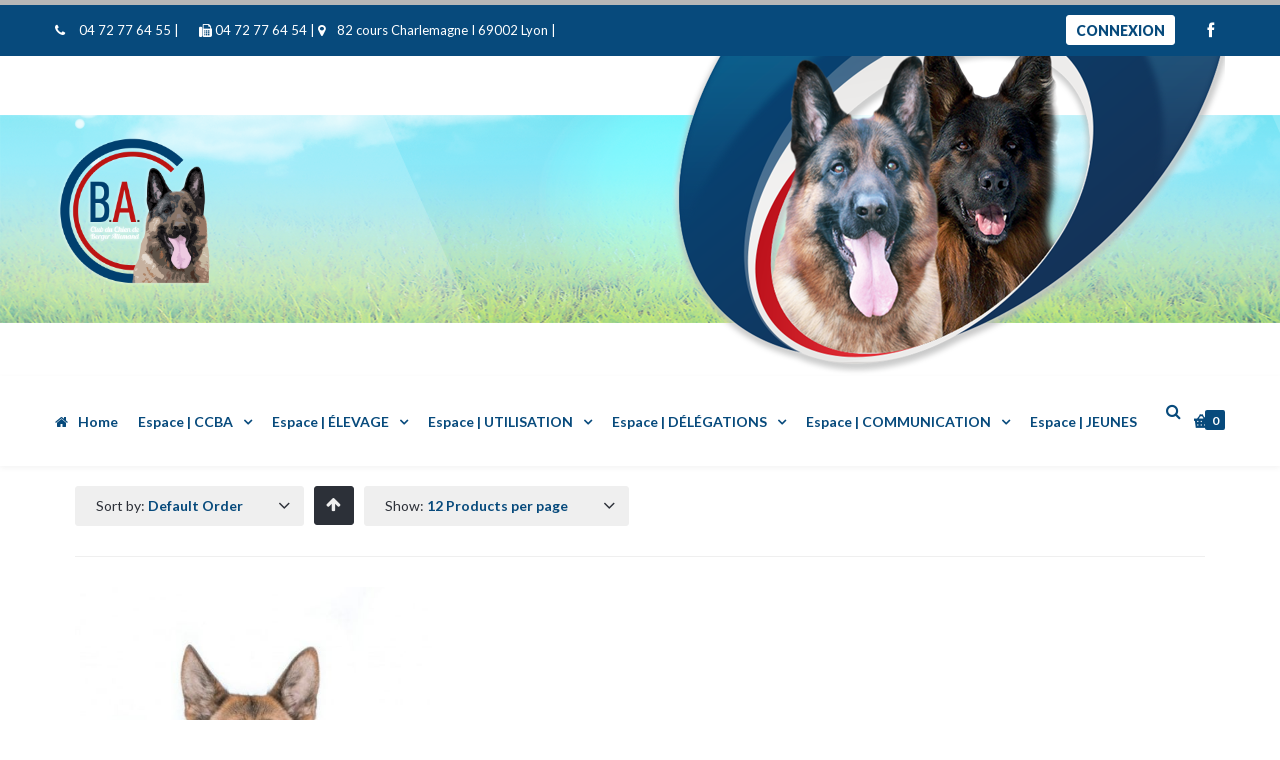

--- FILE ---
content_type: text/html; charset=UTF-8
request_url: https://berger-allemand.net/categorie-produit/annonce/
body_size: 30042
content:
<!DOCTYPE html>

<html lang="fr-FR">
<head>
<meta http-equiv="x-ua-compatible" content="IE=Edge"/>
<meta charset="UTF-8" />
<meta name="viewport" content="width=device-width,initial-scale=1.0" />
<title>
annonce | Catégories de produits | CCBA</title>
<link rel="shortcut icon" href="https://berger-allemand.net/wp-content/uploads/2016/06/favicon.ico"/>
<script>
mixajaxurl = "https://berger-allemand.net/wp-admin/admin-ajax.php";
</script>
<!-- html5.js for IE less than 9 -->
<!--[if lt IE 9]>
<script src="https://berger-allemand.net/wp-content/themes/thefox/js/html5.js"></script>
<![endif]-->
<!-- css3-mediaqueries.js for IE less than 9 -->
<!--[if lt IE 9]>
<script src="https://berger-allemand.net/wp-content/themes/thefox/js/css3-mediaqueries.js"></script>
<![endif]-->
<meta name='robots' content='max-image-preview:large' />
<link rel='dns-prefetch' href='//fonts.googleapis.com' />
<link rel="alternate" type="application/rss+xml" title="CCBA &raquo; Flux" href="https://berger-allemand.net/feed/" />
<link rel="alternate" type="application/rss+xml" title="CCBA &raquo; Flux des commentaires" href="https://berger-allemand.net/comments/feed/" />
<link rel="alternate" type="application/rss+xml" title="Flux pour CCBA &raquo; annonce Catégorie" href="https://berger-allemand.net/categorie-produit/annonce/feed/" />
<script type="text/javascript">
/* <![CDATA[ */
window._wpemojiSettings = {"baseUrl":"https:\/\/s.w.org\/images\/core\/emoji\/14.0.0\/72x72\/","ext":".png","svgUrl":"https:\/\/s.w.org\/images\/core\/emoji\/14.0.0\/svg\/","svgExt":".svg","source":{"concatemoji":"https:\/\/berger-allemand.net\/wp-includes\/js\/wp-emoji-release.min.js"}};
/*! This file is auto-generated */
!function(i,n){var o,s,e;function c(e){try{var t={supportTests:e,timestamp:(new Date).valueOf()};sessionStorage.setItem(o,JSON.stringify(t))}catch(e){}}function p(e,t,n){e.clearRect(0,0,e.canvas.width,e.canvas.height),e.fillText(t,0,0);var t=new Uint32Array(e.getImageData(0,0,e.canvas.width,e.canvas.height).data),r=(e.clearRect(0,0,e.canvas.width,e.canvas.height),e.fillText(n,0,0),new Uint32Array(e.getImageData(0,0,e.canvas.width,e.canvas.height).data));return t.every(function(e,t){return e===r[t]})}function u(e,t,n){switch(t){case"flag":return n(e,"\ud83c\udff3\ufe0f\u200d\u26a7\ufe0f","\ud83c\udff3\ufe0f\u200b\u26a7\ufe0f")?!1:!n(e,"\ud83c\uddfa\ud83c\uddf3","\ud83c\uddfa\u200b\ud83c\uddf3")&&!n(e,"\ud83c\udff4\udb40\udc67\udb40\udc62\udb40\udc65\udb40\udc6e\udb40\udc67\udb40\udc7f","\ud83c\udff4\u200b\udb40\udc67\u200b\udb40\udc62\u200b\udb40\udc65\u200b\udb40\udc6e\u200b\udb40\udc67\u200b\udb40\udc7f");case"emoji":return!n(e,"\ud83e\udef1\ud83c\udffb\u200d\ud83e\udef2\ud83c\udfff","\ud83e\udef1\ud83c\udffb\u200b\ud83e\udef2\ud83c\udfff")}return!1}function f(e,t,n){var r="undefined"!=typeof WorkerGlobalScope&&self instanceof WorkerGlobalScope?new OffscreenCanvas(300,150):i.createElement("canvas"),a=r.getContext("2d",{willReadFrequently:!0}),o=(a.textBaseline="top",a.font="600 32px Arial",{});return e.forEach(function(e){o[e]=t(a,e,n)}),o}function t(e){var t=i.createElement("script");t.src=e,t.defer=!0,i.head.appendChild(t)}"undefined"!=typeof Promise&&(o="wpEmojiSettingsSupports",s=["flag","emoji"],n.supports={everything:!0,everythingExceptFlag:!0},e=new Promise(function(e){i.addEventListener("DOMContentLoaded",e,{once:!0})}),new Promise(function(t){var n=function(){try{var e=JSON.parse(sessionStorage.getItem(o));if("object"==typeof e&&"number"==typeof e.timestamp&&(new Date).valueOf()<e.timestamp+604800&&"object"==typeof e.supportTests)return e.supportTests}catch(e){}return null}();if(!n){if("undefined"!=typeof Worker&&"undefined"!=typeof OffscreenCanvas&&"undefined"!=typeof URL&&URL.createObjectURL&&"undefined"!=typeof Blob)try{var e="postMessage("+f.toString()+"("+[JSON.stringify(s),u.toString(),p.toString()].join(",")+"));",r=new Blob([e],{type:"text/javascript"}),a=new Worker(URL.createObjectURL(r),{name:"wpTestEmojiSupports"});return void(a.onmessage=function(e){c(n=e.data),a.terminate(),t(n)})}catch(e){}c(n=f(s,u,p))}t(n)}).then(function(e){for(var t in e)n.supports[t]=e[t],n.supports.everything=n.supports.everything&&n.supports[t],"flag"!==t&&(n.supports.everythingExceptFlag=n.supports.everythingExceptFlag&&n.supports[t]);n.supports.everythingExceptFlag=n.supports.everythingExceptFlag&&!n.supports.flag,n.DOMReady=!1,n.readyCallback=function(){n.DOMReady=!0}}).then(function(){return e}).then(function(){var e;n.supports.everything||(n.readyCallback(),(e=n.source||{}).concatemoji?t(e.concatemoji):e.wpemoji&&e.twemoji&&(t(e.twemoji),t(e.wpemoji)))}))}((window,document),window._wpemojiSettings);
/* ]]> */
</script>
<link rel='stylesheet' id='themecomplete-epo-css' href='https://berger-allemand.net/wp-content/plugins/woocommerce-tm-extra-product-options/assets/css/epo.min.css' type='text/css' media='all' />
<link rel='stylesheet' id='themecomplete-epo-smallscreen-css' href='https://berger-allemand.net/wp-content/plugins/woocommerce-tm-extra-product-options/assets/css/tm-epo-smallscreen.min.css' type='text/css' media='only screen and (max-width: 768px)' />
<style id='wp-emoji-styles-inline-css' type='text/css'>

	img.wp-smiley, img.emoji {
		display: inline !important;
		border: none !important;
		box-shadow: none !important;
		height: 1em !important;
		width: 1em !important;
		margin: 0 0.07em !important;
		vertical-align: -0.1em !important;
		background: none !important;
		padding: 0 !important;
	}
</style>
<link rel='stylesheet' id='wp-block-library-css' href='https://berger-allemand.net/wp-includes/css/dist/block-library/style.min.css' type='text/css' media='all' />
<style id='classic-theme-styles-inline-css' type='text/css'>
/*! This file is auto-generated */
.wp-block-button__link{color:#fff;background-color:#32373c;border-radius:9999px;box-shadow:none;text-decoration:none;padding:calc(.667em + 2px) calc(1.333em + 2px);font-size:1.125em}.wp-block-file__button{background:#32373c;color:#fff;text-decoration:none}
</style>
<style id='global-styles-inline-css' type='text/css'>
body{--wp--preset--color--black: #000000;--wp--preset--color--cyan-bluish-gray: #abb8c3;--wp--preset--color--white: #ffffff;--wp--preset--color--pale-pink: #f78da7;--wp--preset--color--vivid-red: #cf2e2e;--wp--preset--color--luminous-vivid-orange: #ff6900;--wp--preset--color--luminous-vivid-amber: #fcb900;--wp--preset--color--light-green-cyan: #7bdcb5;--wp--preset--color--vivid-green-cyan: #00d084;--wp--preset--color--pale-cyan-blue: #8ed1fc;--wp--preset--color--vivid-cyan-blue: #0693e3;--wp--preset--color--vivid-purple: #9b51e0;--wp--preset--gradient--vivid-cyan-blue-to-vivid-purple: linear-gradient(135deg,rgba(6,147,227,1) 0%,rgb(155,81,224) 100%);--wp--preset--gradient--light-green-cyan-to-vivid-green-cyan: linear-gradient(135deg,rgb(122,220,180) 0%,rgb(0,208,130) 100%);--wp--preset--gradient--luminous-vivid-amber-to-luminous-vivid-orange: linear-gradient(135deg,rgba(252,185,0,1) 0%,rgba(255,105,0,1) 100%);--wp--preset--gradient--luminous-vivid-orange-to-vivid-red: linear-gradient(135deg,rgba(255,105,0,1) 0%,rgb(207,46,46) 100%);--wp--preset--gradient--very-light-gray-to-cyan-bluish-gray: linear-gradient(135deg,rgb(238,238,238) 0%,rgb(169,184,195) 100%);--wp--preset--gradient--cool-to-warm-spectrum: linear-gradient(135deg,rgb(74,234,220) 0%,rgb(151,120,209) 20%,rgb(207,42,186) 40%,rgb(238,44,130) 60%,rgb(251,105,98) 80%,rgb(254,248,76) 100%);--wp--preset--gradient--blush-light-purple: linear-gradient(135deg,rgb(255,206,236) 0%,rgb(152,150,240) 100%);--wp--preset--gradient--blush-bordeaux: linear-gradient(135deg,rgb(254,205,165) 0%,rgb(254,45,45) 50%,rgb(107,0,62) 100%);--wp--preset--gradient--luminous-dusk: linear-gradient(135deg,rgb(255,203,112) 0%,rgb(199,81,192) 50%,rgb(65,88,208) 100%);--wp--preset--gradient--pale-ocean: linear-gradient(135deg,rgb(255,245,203) 0%,rgb(182,227,212) 50%,rgb(51,167,181) 100%);--wp--preset--gradient--electric-grass: linear-gradient(135deg,rgb(202,248,128) 0%,rgb(113,206,126) 100%);--wp--preset--gradient--midnight: linear-gradient(135deg,rgb(2,3,129) 0%,rgb(40,116,252) 100%);--wp--preset--font-size--small: 13px;--wp--preset--font-size--medium: 20px;--wp--preset--font-size--large: 36px;--wp--preset--font-size--x-large: 42px;--wp--preset--spacing--20: 0.44rem;--wp--preset--spacing--30: 0.67rem;--wp--preset--spacing--40: 1rem;--wp--preset--spacing--50: 1.5rem;--wp--preset--spacing--60: 2.25rem;--wp--preset--spacing--70: 3.38rem;--wp--preset--spacing--80: 5.06rem;--wp--preset--shadow--natural: 6px 6px 9px rgba(0, 0, 0, 0.2);--wp--preset--shadow--deep: 12px 12px 50px rgba(0, 0, 0, 0.4);--wp--preset--shadow--sharp: 6px 6px 0px rgba(0, 0, 0, 0.2);--wp--preset--shadow--outlined: 6px 6px 0px -3px rgba(255, 255, 255, 1), 6px 6px rgba(0, 0, 0, 1);--wp--preset--shadow--crisp: 6px 6px 0px rgba(0, 0, 0, 1);}:where(.is-layout-flex){gap: 0.5em;}:where(.is-layout-grid){gap: 0.5em;}body .is-layout-flow > .alignleft{float: left;margin-inline-start: 0;margin-inline-end: 2em;}body .is-layout-flow > .alignright{float: right;margin-inline-start: 2em;margin-inline-end: 0;}body .is-layout-flow > .aligncenter{margin-left: auto !important;margin-right: auto !important;}body .is-layout-constrained > .alignleft{float: left;margin-inline-start: 0;margin-inline-end: 2em;}body .is-layout-constrained > .alignright{float: right;margin-inline-start: 2em;margin-inline-end: 0;}body .is-layout-constrained > .aligncenter{margin-left: auto !important;margin-right: auto !important;}body .is-layout-constrained > :where(:not(.alignleft):not(.alignright):not(.alignfull)){max-width: var(--wp--style--global--content-size);margin-left: auto !important;margin-right: auto !important;}body .is-layout-constrained > .alignwide{max-width: var(--wp--style--global--wide-size);}body .is-layout-flex{display: flex;}body .is-layout-flex{flex-wrap: wrap;align-items: center;}body .is-layout-flex > *{margin: 0;}body .is-layout-grid{display: grid;}body .is-layout-grid > *{margin: 0;}:where(.wp-block-columns.is-layout-flex){gap: 2em;}:where(.wp-block-columns.is-layout-grid){gap: 2em;}:where(.wp-block-post-template.is-layout-flex){gap: 1.25em;}:where(.wp-block-post-template.is-layout-grid){gap: 1.25em;}.has-black-color{color: var(--wp--preset--color--black) !important;}.has-cyan-bluish-gray-color{color: var(--wp--preset--color--cyan-bluish-gray) !important;}.has-white-color{color: var(--wp--preset--color--white) !important;}.has-pale-pink-color{color: var(--wp--preset--color--pale-pink) !important;}.has-vivid-red-color{color: var(--wp--preset--color--vivid-red) !important;}.has-luminous-vivid-orange-color{color: var(--wp--preset--color--luminous-vivid-orange) !important;}.has-luminous-vivid-amber-color{color: var(--wp--preset--color--luminous-vivid-amber) !important;}.has-light-green-cyan-color{color: var(--wp--preset--color--light-green-cyan) !important;}.has-vivid-green-cyan-color{color: var(--wp--preset--color--vivid-green-cyan) !important;}.has-pale-cyan-blue-color{color: var(--wp--preset--color--pale-cyan-blue) !important;}.has-vivid-cyan-blue-color{color: var(--wp--preset--color--vivid-cyan-blue) !important;}.has-vivid-purple-color{color: var(--wp--preset--color--vivid-purple) !important;}.has-black-background-color{background-color: var(--wp--preset--color--black) !important;}.has-cyan-bluish-gray-background-color{background-color: var(--wp--preset--color--cyan-bluish-gray) !important;}.has-white-background-color{background-color: var(--wp--preset--color--white) !important;}.has-pale-pink-background-color{background-color: var(--wp--preset--color--pale-pink) !important;}.has-vivid-red-background-color{background-color: var(--wp--preset--color--vivid-red) !important;}.has-luminous-vivid-orange-background-color{background-color: var(--wp--preset--color--luminous-vivid-orange) !important;}.has-luminous-vivid-amber-background-color{background-color: var(--wp--preset--color--luminous-vivid-amber) !important;}.has-light-green-cyan-background-color{background-color: var(--wp--preset--color--light-green-cyan) !important;}.has-vivid-green-cyan-background-color{background-color: var(--wp--preset--color--vivid-green-cyan) !important;}.has-pale-cyan-blue-background-color{background-color: var(--wp--preset--color--pale-cyan-blue) !important;}.has-vivid-cyan-blue-background-color{background-color: var(--wp--preset--color--vivid-cyan-blue) !important;}.has-vivid-purple-background-color{background-color: var(--wp--preset--color--vivid-purple) !important;}.has-black-border-color{border-color: var(--wp--preset--color--black) !important;}.has-cyan-bluish-gray-border-color{border-color: var(--wp--preset--color--cyan-bluish-gray) !important;}.has-white-border-color{border-color: var(--wp--preset--color--white) !important;}.has-pale-pink-border-color{border-color: var(--wp--preset--color--pale-pink) !important;}.has-vivid-red-border-color{border-color: var(--wp--preset--color--vivid-red) !important;}.has-luminous-vivid-orange-border-color{border-color: var(--wp--preset--color--luminous-vivid-orange) !important;}.has-luminous-vivid-amber-border-color{border-color: var(--wp--preset--color--luminous-vivid-amber) !important;}.has-light-green-cyan-border-color{border-color: var(--wp--preset--color--light-green-cyan) !important;}.has-vivid-green-cyan-border-color{border-color: var(--wp--preset--color--vivid-green-cyan) !important;}.has-pale-cyan-blue-border-color{border-color: var(--wp--preset--color--pale-cyan-blue) !important;}.has-vivid-cyan-blue-border-color{border-color: var(--wp--preset--color--vivid-cyan-blue) !important;}.has-vivid-purple-border-color{border-color: var(--wp--preset--color--vivid-purple) !important;}.has-vivid-cyan-blue-to-vivid-purple-gradient-background{background: var(--wp--preset--gradient--vivid-cyan-blue-to-vivid-purple) !important;}.has-light-green-cyan-to-vivid-green-cyan-gradient-background{background: var(--wp--preset--gradient--light-green-cyan-to-vivid-green-cyan) !important;}.has-luminous-vivid-amber-to-luminous-vivid-orange-gradient-background{background: var(--wp--preset--gradient--luminous-vivid-amber-to-luminous-vivid-orange) !important;}.has-luminous-vivid-orange-to-vivid-red-gradient-background{background: var(--wp--preset--gradient--luminous-vivid-orange-to-vivid-red) !important;}.has-very-light-gray-to-cyan-bluish-gray-gradient-background{background: var(--wp--preset--gradient--very-light-gray-to-cyan-bluish-gray) !important;}.has-cool-to-warm-spectrum-gradient-background{background: var(--wp--preset--gradient--cool-to-warm-spectrum) !important;}.has-blush-light-purple-gradient-background{background: var(--wp--preset--gradient--blush-light-purple) !important;}.has-blush-bordeaux-gradient-background{background: var(--wp--preset--gradient--blush-bordeaux) !important;}.has-luminous-dusk-gradient-background{background: var(--wp--preset--gradient--luminous-dusk) !important;}.has-pale-ocean-gradient-background{background: var(--wp--preset--gradient--pale-ocean) !important;}.has-electric-grass-gradient-background{background: var(--wp--preset--gradient--electric-grass) !important;}.has-midnight-gradient-background{background: var(--wp--preset--gradient--midnight) !important;}.has-small-font-size{font-size: var(--wp--preset--font-size--small) !important;}.has-medium-font-size{font-size: var(--wp--preset--font-size--medium) !important;}.has-large-font-size{font-size: var(--wp--preset--font-size--large) !important;}.has-x-large-font-size{font-size: var(--wp--preset--font-size--x-large) !important;}
.wp-block-navigation a:where(:not(.wp-element-button)){color: inherit;}
:where(.wp-block-post-template.is-layout-flex){gap: 1.25em;}:where(.wp-block-post-template.is-layout-grid){gap: 1.25em;}
:where(.wp-block-columns.is-layout-flex){gap: 2em;}:where(.wp-block-columns.is-layout-grid){gap: 2em;}
.wp-block-pullquote{font-size: 1.5em;line-height: 1.6;}
</style>
<link rel='stylesheet' id='contact-form-7-css' href='https://berger-allemand.net/wp-content/plugins/contact-form-7/includes/css/styles.css' type='text/css' media='all' />
<style id='woocommerce-inline-inline-css' type='text/css'>
.woocommerce form .form-row .required { visibility: visible; }
</style>
<link rel='stylesheet' id='ppress-frontend-css' href='https://berger-allemand.net/wp-content/plugins/wp-user-avatar/assets/css/frontend.min.css' type='text/css' media='all' />
<link rel='stylesheet' id='ppress-flatpickr-css' href='https://berger-allemand.net/wp-content/plugins/wp-user-avatar/assets/flatpickr/flatpickr.min.css' type='text/css' media='all' />
<link rel='stylesheet' id='ppress-select2-css' href='https://berger-allemand.net/wp-content/plugins/wp-user-avatar/assets/select2/select2.min.css' type='text/css' media='all' />
<link rel='stylesheet' id='style-css' href='https://berger-allemand.net/wp-content/themes/thefox/style.css' type='text/css' media='all' />
<link rel='stylesheet' id='style_end-css' href='https://berger-allemand.net/wp-content/themes/thefox/style_end.css' type='text/css' media='all' />
<link rel='stylesheet' id='rd_woocommerce-css' href='https://berger-allemand.net/wp-content/themes/thefox/css/woocommerce_trending.css' type='text/css' media='all' />
<link rel='stylesheet' id='media-queries-css' href='https://berger-allemand.net/wp-content/themes/thefox/media-queries_wide.css' type='text/css' media='all' />
<link rel='stylesheet' id='child-style-css' href='https://berger-allemand.net/wp-content/themes/thefox_child_theme/style.css' type='text/css' media='all' />
<link rel='stylesheet' id='googlefonts-css' href='https://fonts.googleapis.com/css?family=Lato%3A100%2C300%2C400%2C600%2C700%2C900%7COpen+Sans%3A700%2C300%2C600%2C400%7CRaleway%3A900%7CPlayfair+Display%7C&#038;ver=bf223b7c4b54bdc0d5655ef6b7ac5059' type='text/css' media='all' />
<link rel='stylesheet' id='rgs-css' href='https://berger-allemand.net/wp-content/themes/thefox/css/rgs.css' type='text/css' media='all' />
<link rel='stylesheet' id='css3_animations-css' href='https://berger-allemand.net/wp-content/themes/thefox/css/animations.css' type='text/css' media='all' />
<link rel='stylesheet' id='flexslidercss-css' href='https://berger-allemand.net/wp-content/themes/thefox/includes/Flexslider/flexslider.css' type='text/css' media='all' />
<link rel='stylesheet' id='font-awesome-thefox-css' href='https://berger-allemand.net/wp-content/themes/thefox/css/font-awesome.css' type='text/css' media='all' />
<link rel='stylesheet' id='moon-css' href='https://berger-allemand.net/wp-content/themes/thefox/css/moon.css' type='text/css' media='all' />
<link rel='stylesheet' id='elegant-css' href='https://berger-allemand.net/wp-content/themes/thefox/css/elegant.css' type='text/css' media='all' />
<link rel='stylesheet' id='prettyphotocss-css' href='https://berger-allemand.net/wp-content/themes/thefox/includes/prettyPhoto/css/prettyPhoto.css' type='text/css' media='all' />
<link rel='stylesheet' id='zilla-likes-css' href='https://berger-allemand.net/wp-content/themes/thefox/includes/zilla-likes/styles/zilla-likes.css' type='text/css' media='all' />
<link rel='stylesheet' id='js_composer_front-css' href='https://berger-allemand.net/wp-content/themes/thefox/css/thefox_js_composer.css' type='text/css' media='all' />
<link rel='stylesheet' id='dhvc-woocommerce-page-awesome-css' href='https://berger-allemand.net/wp-content/plugins/dhvc-woocommerce-page/assets/fonts/awesome/css/font-awesome.min.css' type='text/css' media='all' />
<link rel='stylesheet' id='dhvc-woocommerce-page-css' href='https://berger-allemand.net/wp-content/plugins/dhvc-woocommerce-page/assets/css/style.css' type='text/css' media='all' />
<link rel='stylesheet' id='vc_plugin_table_style_css-css' href='https://berger-allemand.net/wp-content/plugins/easy-tables-vc/assets/css/style.css' type='text/css' media='all' />
<link rel='stylesheet' id='vc_plugin_themes_css-css' href='https://berger-allemand.net/wp-content/plugins/easy-tables-vc/assets/css/themes.css' type='text/css' media='all' />
<link rel='stylesheet' id='cf7cf-style-css' href='https://berger-allemand.net/wp-content/plugins/cf7-conditional-fields/style.css' type='text/css' media='all' />
<link rel='stylesheet' id='redux-google-fonts-rd_data-css' href='https://fonts.googleapis.com/css?family=Lato%3A700%2C400&#038;ver=1723308757' type='text/css' media='all' />
<style id='themecomplete-extra-css-inline-css' type='text/css'>
.woocommerce #content table.cart img.epo-upload-image, .woocommerce table.cart img.epo-upload-image, .woocommerce-page #content table.cart img.epo-upload-image, .woocommerce-page table.cart img.epo-upload-image, .epo-upload-image {max-width: calc(70% - 0.5em)  !important;max-height: none !important;}

</style>
<script type="text/template" id="tmpl-variation-template">
	<div class="woocommerce-variation-description">{{{ data.variation.variation_description }}}</div>
	<div class="woocommerce-variation-price">{{{ data.variation.price_html }}}</div>
	<div class="woocommerce-variation-availability">{{{ data.variation.availability_html }}}</div>
</script>
<script type="text/template" id="tmpl-unavailable-variation-template">
	<p>Désolé, ce produit n&rsquo;est pas disponible. Veuillez choisir une combinaison différente.</p>
</script>
<script type="text/javascript" src="https://berger-allemand.net/wp-includes/js/jquery/jquery.min.js" id="jquery-core-js"></script>
<script type="text/javascript" src="https://berger-allemand.net/wp-includes/js/jquery/jquery-migrate.min.js" id="jquery-migrate-js"></script>
<script type="text/javascript" src="https://berger-allemand.net/wp-includes/js/underscore.min.js" id="underscore-js"></script>
<script type="text/javascript" id="wp-util-js-extra">
/* <![CDATA[ */
var _wpUtilSettings = {"ajax":{"url":"\/wp-admin\/admin-ajax.php"}};
/* ]]> */
</script>
<script type="text/javascript" src="https://berger-allemand.net/wp-includes/js/wp-util.min.js" id="wp-util-js"></script>
<script type="text/javascript" src="https://berger-allemand.net/wp-content/plugins/woocommerce/assets/js/jquery-blockui/jquery.blockUI.min.js" id="jquery-blockui-js" data-wp-strategy="defer"></script>
<script type="text/javascript" src="https://berger-allemand.net/wp-content/plugins/revslider/public/assets/js/rbtools.min.js" async id="tp-tools-js"></script>
<script type="text/javascript" src="https://berger-allemand.net/wp-content/plugins/revslider/public/assets/js/rs6.min.js" async id="revmin-js"></script>
<script type="text/javascript" src="https://berger-allemand.net/wp-content/plugins/woocommerce/assets/js/js-cookie/js.cookie.min.js" id="js-cookie-js" defer="defer" data-wp-strategy="defer"></script>
<script type="text/javascript" id="woocommerce-js-extra">
/* <![CDATA[ */
var woocommerce_params = {"ajax_url":"\/wp-admin\/admin-ajax.php","wc_ajax_url":"\/?wc-ajax=%%endpoint%%"};
/* ]]> */
</script>
<script type="text/javascript" src="https://berger-allemand.net/wp-content/plugins/woocommerce/assets/js/frontend/woocommerce.min.js" id="woocommerce-js" defer="defer" data-wp-strategy="defer"></script>
<script type="text/javascript" src="https://berger-allemand.net/wp-content/plugins/wp-user-avatar/assets/flatpickr/flatpickr.min.js" id="ppress-flatpickr-js"></script>
<script type="text/javascript" src="https://berger-allemand.net/wp-content/plugins/wp-user-avatar/assets/select2/select2.min.js" id="ppress-select2-js"></script>
<script></script><link rel="https://api.w.org/" href="https://berger-allemand.net/wp-json/" /><link rel="alternate" type="application/json" href="https://berger-allemand.net/wp-json/wp/v2/product_cat/153" /><link rel="EditURI" type="application/rsd+xml" title="RSD" href="https://berger-allemand.net/xmlrpc.php?rsd" />

<!-- Custom Styling -->
<style type="text/css">
#logo_img img{max-width:200px;}.cl_before_logo{margin-right:130px;}.cl_after_logo{margin-left:130px;}.nav_type_9_c #logo_img, .nav_type_9_c .logo_text{margin-left:-100px;}.nav_type_9_c #logo_img,.nav_type_9_c .logo_text{min-width:200px;}#mobile-menu{background:#ffffff}#mobile-menu ul ul,#mobile-menu #rd_wpml #lang_sel ul ul{background:#ffffff;}#mobile-menu ul ul ul{background:#ffffff;}#mobile-menu .mobile-ul-open > a{color:#074a7c}#mobile-menu .mobile-ul-open:after{color:#074a7c !important;}#mobile-menu .current_page_item{ background:#ffffff;}#mobile-menu .current_page_item > a { border-left:2px solid #074a7c;}#mobile-menu ul li a,#mobile-menu #rd_wpml #lang_sel a{color:#074a7c}#mobile-menu .menu-item-has-children:after{color:#074a7c;}#mobile-menu ul li li li a{color:#074a7c}#mobile-menu ul ul .menu-item-has-children:after{color:#074a7c;}#mobile_menu_search #search input[type=text]{background:#ffffff !important; color:#074a7c;}#mobile_menu_search #search input[type=submit]{color:#074a7c;}#top_bar,#rd_wpml #lang_sel ul ul{background:#074a7c;}.topbar_type_1,.topbar_type_1 a,.topbar_type_1 #rd_wpml #lang_sel a{color:#ffffff;}.topbar_type_1 strong,.topbar_type_1 .topbar_woocommerce_login.type1 .topbar_sign_in,.topbar_type_1 .topbar_woocommerce_login.type1 .topbar_register,.topbar_type_1 .topbar_woocommerce_login.type1 .topbar_signed_in,.topbar_type_1 #rd_wpml #lang_sel li li a:hover{color:#ffffff;}.topbar_type_1 .top_email:before,.topbar_type_1 .top_phone:before,.topbar_type_1 .top_text:before{color:#ffffff;}.topbar_type_1 .top_email,.topbar_type_1 .top_phone,.topbar_type_1 #header_socials,.topbar_type_1 .header_current_cart{border-right:1px solid #f9f9f9; padding-right:20px; padding-left:20px;}.topbar_type_1 .topbar_woocommerce_login{border-right:1px solid #f9f9f9; border-left:1px solid #f9f9f9; padding-right:20px; padding-left:20px;}.topbar_type_1 #rd_wpml,.topbar_type_1 .top_bar_menu{border-right:1px solid #f9f9f9;}.topbar_type_1 .wrapper > div:first-child {border-left:1px solid #f9f9f9;}.topbar_type_1 .topbar_woocommerce_login.type1 .topbar_register{ border:1px solid #f9f9f9; border-bottom:2px solid #f9f9f9}.topbar_type_1 .topbar_woocommerce_login.type2 .topbar_register{ border:1px solid #ffffff; background:#ffffff; color:#074a7c;}.topbar_type_1 .topbar_woocommerce_login.type2 .topbar_sign_in,.topbar_type_1 .topbar_woocommerce_login.type2 .topbar_signed_in{ border:1px solid #ffffff;}.topbar_type_1 #header_socials a:hover{ color:#ffffff;}.topbar_type_2,.topbar_type_2 a,.topbar_type_2 #rd_wpml #lang_sel a{color:#ffffff;}.topbar_type_2 strong,.topbar_type_2 .topbar_woocommerce_login.type1 .topbar_sign_in,.topbar_type_2 .topbar_woocommerce_login.type1 .topbar_register,.topbar_type_2 .topbar_woocommerce_login.type1 .topbar_signed_in,.topbar_type_2 #rd_wpml #lang_sel li li a:hover{color:#ffffff;}.topbar_type_2 .top_email:before,.topbar_type_2 .top_phone:before,.topbar_type_2 .top_text:before{color:#ffffff;}.topbar_type_2 .top_email,.topbar_type_2 .top_phone,.topbar_type_2 #header_socials,.topbar_type_2 .header_current_cart{border-right:1px solid #f9f9f9; padding-right:20px; padding-left:20px;}.topbar_type_2 .topbar_woocommerce_login{border-right:1px solid #f9f9f9; border-left:1px solid #f9f9f9; padding-right:20px; padding-left:20px;}.topbar_type_2 { border-top:5px solid #b7b7b7;}.topbar_type_2 #rd_wpml,.topbar_type_2 .top_bar_menu{border-right:1px solid #f9f9f9;}.topbar_type_2 .wrapper > div:first-child {border-left:1px solid #f9f9f9;}.topbar_type_2 .topbar_woocommerce_login.type1 .topbar_register{ border:1px solid #f9f9f9; border-bottom:2px solid #f9f9f9}.topbar_type_2 .topbar_woocommerce_login.type2 .topbar_register{ border:1px solid #ffffff; background:#ffffff; color:#074a7c;}.topbar_type_2 .topbar_woocommerce_login.type2 .topbar_sign_in,.topbar_type_2 .topbar_woocommerce_login.type2 .topbar_signed_in{ border:1px solid #ffffff;}.topbar_type_2 #header_socials a:hover{ color:#ffffff;}.topbar_type_3,.topbar_type_3 a,.topbar_type_3 #rd_wpml #lang_sel a{color:#ffffff;}.topbar_type_3 strong,.topbar_type_3 .topbar_woocommerce_login.type1 .topbar_sign_in,.topbar_type_3 .topbar_woocommerce_login.type1 .topbar_register,.topbar_type_3 .topbar_woocommerce_login.type1 .topbar_signed_in,.topbar_type_3 #rd_wpml #lang_sel li li a:hover{color:#ffffff;}.topbar_type_3 .top_email:before,.topbar_type_3 .top_phone:before,.topbar_type_3 .top_text:before{color:#ffffff;}.topbar_type_2 { border-top:5px solid #b7b7b7;}.topbar_type_3 .topbar_woocommerce_login.type1 .topbar_register{ border:1px solid #f9f9f9; border-bottom:2px solid #f9f9f9}.topbar_type_3 .topbar_woocommerce_login.type2 .topbar_register{ border:1px solid #ffffff; background:#ffffff; color:#074a7c;}.topbar_type_3 .topbar_woocommerce_login.type2 .topbar_sign_in,.topbar_type_3 .topbar_woocommerce_login.type2 .topbar_signed_in{ border:1px solid #ffffff;}.topbar_type_3 #header_socials a:hover{ color:#ffffff;}.topbar_type_4,.topbar_type_4 a,.topbar_type_4 #rd_wpml #lang_sel a{color:#ffffff;}.topbar_type_4 strong,.topbar_type_4 .topbar_woocommerce_login.type1 .topbar_sign_in,.topbar_type_4 .topbar_woocommerce_login.type1 .topbar_register,.topbar_type_4 .topbar_woocommerce_login.type1 .topbar_signed_in,.topbar_type_4 #rd_wpml #lang_sel li li a:hover{color:#ffffff;}.topbar_type_4 .top_email:before,.topbar_type_4 .top_phone:before,.topbar_type_4 .top_text:before{color:#ffffff;}.topbar_type_4 { border-top:5px solid #b7b7b7;}.topbar_type_4 .topbar_woocommerce_login.type1 .topbar_register{ border:1px solid #f9f9f9; border-bottom:2px solid #f9f9f9}.topbar_type_4 .topbar_woocommerce_login.type2 .topbar_register{ border:1px solid #ffffff; background:#ffffff; color:#074a7c;}.topbar_type_4 .topbar_woocommerce_login.type2 .topbar_sign_in,.topbar_type_4 .topbar_woocommerce_login.type2 .topbar_signed_in{ border:1px solid #ffffff;}.topbar_type_4 #header_socials a:hover{ color:#ffffff;}.topbar_type_5,.topbar_type_5 a,.topbar_type_5 #rd_wpml #lang_sel a{color:#ffffff;}.topbar_type_5 strong,.topbar_type_5 .topbar_woocommerce_login.type1 .topbar_sign_in,.topbar_type_5 .topbar_woocommerce_login.type1 .topbar_register,.topbar_type_5 .topbar_woocommerce_login.type1 .topbar_signed_in,.topbar_type_5 #rd_wpml #lang_sel li li a:hover,.topbar_woocommerce_login.type2 .topbar_sign_in:hover,.top_email a:hover{color:#ffffff;}.topbar_type_5 .top_email:before,.topbar_type_5 .top_phone:before,.topbar_type_5 .top_text:before{color:#ffffff; }.topbar_type_5 .top_email,.topbar_type_5 .top_phone,.topbar_type_5 #header_socials,.topbar_type_5 .header_current_cart{border-right:1px solid #f9f9f9; padding-right:20px; padding-left:20px;}.topbar_type_5 .topbar_woocommerce_login{border-right:1px solid #f9f9f9; border-left:1px solid #f9f9f9; padding-right:20px; padding-left:20px;}.topbar_type_5 .wrapper > div:first-child {border-left:1px solid #f9f9f9;}.topbar_type_5 #rd_wpml,.topbar_type_5 .top_bar_menu{border-right:1px solid #f9f9f9;}.topbar_type_5 { border-top:4px solid #b7b7b7; border-bottom:1px solid #f9f9f9}.topbar_type_5 .topbar_woocommerce_login.type1 .topbar_register{ border:1px solid #f9f9f9; border-bottom:2px solid #f9f9f9}.topbar_type_5 .topbar_woocommerce_login.type2 .topbar_register{ border:1px solid #ffffff; background:#ffffff; color:#074a7c;}.topbar_type_5 .topbar_woocommerce_login.type2 .topbar_sign_in,.topbar_type_5 .topbar_woocommerce_login.type2 .topbar_signed_in{ border:1px solid #ffffff;}.topbar_type_5 #header_socials a:hover{ color:#ffffff;}.header_current_cart .cart-content-tb.tbi-with-border{border:1px solid #f9f9f9;}.header_current_cart .cart-content-tb.tbi-with-bg{background:#f9f9f9;}.header_current_cart .cart-content-tb:before{color:#ffffff;}.header_current_cart .cart-content-tb:hover{color:#ffffff;}.nav_type_1 ul li a,.nav_type_2 ul li a,.nav_type_3 ul li a,.nav_type_4 ul li a,.nav_type_5 ul li a,.nav_type_6 ul li a,.nav_type_7 ul li a,.nav_type_8 ul li a,.nav_type_9 ul li a,.nav_type_9_c ul li a,.nav_type_10 ul li a,.nav_type_11 ul li a,.nav_type_12 ul li a,.nav_type_13 ul li a,.nav_type_14 ul li a,.nav_type_15 ul li a,.nav_type_16 ul li a,.nav_type_17 ul li a,.nav_type_18 ul li a,.nav_type_19 ul li a,.nav_type_19_f ul li a{font-family:Lato !important; font-size:14px !important; font-weight:700 !important; }.transparent_header{background:rgba(255,255,255,0)!important;}.transparent_header{border-bottom:1px solid rgba(255,255,255,0.25)!important;}header,.mt_menu{background:#f9f9f9;}header.transparent_header.opaque_header{background:#f9f9f9 !important; border-bottom:none!important;}#nav_button:before,#nav_button_alt:before{color:#074a7c;}.logo_text a{color:#074a7c;}.transparent_header .logo_text a{color:#fff;}.transparent_header.opaque_header .logo_text a{color:#074a7c;}.transparent_header nav > ul > li > a, .transparent_header .cart-content, .transparent_header nav > li.current-menu-item li a, .transparent_header #searchtop_img .fa-search, .transparent_header .header_si a, .transparent_header #nav_button:before {
	color:rgba(255,255,255,0.85)!important;
	}.nav_type_1 nav ul,.nav_type_1 .header_current_cart{background:#ffffff;}.nav_type_1 ul li a,.nav_type_1 a#searchtop_img{color:#074a7c;}.nav_type_1 nav ul li a:hover,.nav_type_1 > ul > .current-menu-item > a{color:#2e9bdb; background:#f9f9f9;}.nav_type_1 .cart-content:hover,.nav_type_1 #searchtop_img:hover i{color:#2e9bdb;}header.nav_type_2{border-top:1px solid transparent;}.nav_type_2 nav ul,.nav_type_2 .header_current_cart{background:#ffffff;}.nav_type_2 ul li a,.nav_type_2 a#searchtop_img{color:#074a7c;}.nav_type_2 nav ul li a:hover,.nav_type_2 > ul > .current-menu-item > a,.transparent_header.nav_type_2 nav > ul > .current-menu-item > a,.transparent_header.nav_type_2 nav > ul > li > a:hover{color:#2e9bdb; border-top:3px solid #2e9bdb; }.nav_type_2 .cart-content:hover,.nav_type_2 #searchtop_img:hover i{color:#2e9bdb;}header.nav_type_3{border-top:1px solid transparent;}.nav_type_3 nav ul,.nav_type_3 .header_current_cart{background:#ffffff;}.nav_type_3 ul li a,.nav_type_3 a#searchtop_img{color:#074a7c;}.nav_type_3 nav ul li a:hover,.nav_type_3 > ul > .current-menu-item > a{color:#2e9bdb; background:#f9f9f9;}.nav_type_3 .cart-content:hover,.nav_type_3 #searchtop_img:hover i{color:#2e9bdb;}header.nav_type_4{border-top:1px solid transparent;}.nav_type_4 nav ul,.nav_type_4 .header_current_cart{background:#ffffff;}.nav_type_4 ul li a,.nav_type_4 a#searchtop_img{color:#074a7c;}.nav_type_4 nav ul li a:hover,.nav_type_4  > ul > .current-menu-item > a{color:#2e9bdb; background:#f9f9f9;}.nav_type_4 .cart-content:hover,.nav_type_4 #searchtop_img:hover i{color:#2e9bdb;}.nav_type_5 nav ul,.nav_type_5 .header_current_cart{background:#ffffff;}.nav_type_5 ul li a{color:#074a7c; border-top:5px solid #ffffff;}.nav_type_5 a#searchtop_img{color:#074a7c;}.nav_type_5 nav ul li a:hover,.nav_type_5 > ul > .current-menu-item > a,.transparent_header.nav_type_5 nav > ul > .current-menu-item > a,.transparent_header.nav_type_5 nav > ul > li > a:hover{color:#2e9bdb; border-top:5px solid #2e9bdb !important; }.nav_type_5 .cart-content:hover,.nav_type_5 #searchtop_img:hover i{color:#2e9bdb;}.nav_type_6 nav ul,.nav_type_6 .header_current_cart{background:#ffffff;}.nav_type_6 ul li a{color:#074a7c; border-top:5px solid #ffffff;}.nav_type_6 a#searchtop_img{color:#074a7c;}.nav_type_6 nav ul li a:hover,.nav_type_6 > ul > .current-menu-item > a,.transparent_header.nav_type_6 nav > ul > .current-menu-item > a,.transparent_header.nav_type_6 nav > ul > li > a:hover{color:#2e9bdb; border-top:5px solid #2e9bdb !important;}.nav_type_6 .cart-content:hover,.nav_type_6 #searchtop_img:hover i{color:#2e9bdb;}.nav_type_7 nav ul,.nav_type_7 .header_current_cart{background:#ffffff;}.nav_type_7 ul li a,.nav_type_7 a#searchtop_img{color:#074a7c;}.nav_type_7 nav ul li a:hover,.nav_type_7 > ul > .current-menu-item > a{color:#2e9bdb; background:#f9f9f9;}.nav_type_7 .cart-content:hover,.nav_type_7 #searchtop_img:hover i{color:#2e9bdb;}header.nav_type_8{border-top:1px solid transparent;}.nav_type_8 nav ul,.nav_type_8 .header_current_cart{background:#ffffff;}.nav_type_8 ul li a,.nav_type_8 a#searchtop_img{color:#074a7c;}.nav_type_8 nav ul li a:hover,.nav_type_8 > ul > .current-menu-item > a{color:#2e9bdb; background:#f9f9f9;}.nav_type_8 .cart-content:hover,.nav_type_8 #searchtop_img:hover i{color:#2e9bdb;}.nav_type_9 nav ul,.nav_type_9 .header_current_cart{background:#ffffff;}.nav_type_9 ul li a{color:#074a7c; border-top:5px solid rgba(0,0,0,0);}.nav_type_9 a#searchtop_img{color:#074a7c;}.nav_type_9 nav ul li a:hover,.nav_type_9 > ul > .current-menu-item > a,.transparent_header.nav_type_9 nav > ul > .current-menu-item > a,.transparent_header.nav_type_9 nav > ul > li > a:hover{color:#2e9bdb; border-top:5px solid #2e9bdb !important;}.nav_type_9 .cart-content:hover,.nav_type_9 #searchtop_img:hover i{color:#2e9bdb;}.nav_type_9_c nav ul,.nav_type_9_c .header_current_cart{background:#ffffff;}.nav_type_9_c ul li a{color:#074a7c; border-top:5px solid rgba(0,0,0,0);}.nav_type_9_c a#searchtop_img{color:#074a7c;}.nav_type_9_c nav ul li a:hover,.nav_type_9_c > ul > .current-menu-item > a,.transparent_header.nav_type_9_c nav > ul > .current-menu-item > a,.transparent_header.nav_type_9_c nav > ul > li > a:hover{color:#2e9bdb; border-top:5px solid #2e9bdb !important;}.nav_type_9_c .header_current_cart,.nav_type_9_c #searchtop{display:none !important;}.nav_type_10 nav ul,.nav_type_10 .header_current_cart{background:#ffffff;}.nav_type_10 ul li a{color:#074a7c; border-top:5px solid rgba(0,0,0,0);}.nav_type_10 a#searchtop_img{color:#074a7c;}.nav_type_10 nav ul li a:hover,.nav_type_10 > ul > .current-menu-item > a,.transparent_header.nav_type_15 nav > ul > .current-menu-item > a,.transparent_header.nav_type_15 nav > ul > li > a:hover{color:#2e9bdb; border-top:5px solid #2e9bdb !important;}.nav_type_10 .cart-content:hover,.nav_type_10 #searchtop_img:hover i{color:#2e9bdb;}.nav_type_11 nav ul,.nav_type_11 .header_current_cart{background:#ffffff;}.nav_type_11 ul li a{color:#074a7c; border:1px solid rgba(0,0,0,0);}.nav_type_11 a#searchtop_img{color:#074a7c;}.nav_type_11 nav ul li a:hover,.nav_type_11 > ul > .current-menu-item > a,.transparent_header.nav_type_11 nav > ul > .current-menu-item > a,.transparent_header.nav_type_11 nav > ul > li > a:hover{color:#2e9bdb; border:1px solid #2e9bdb !important; background:#f9f9f9;}.nav_type_11 .cart-content:hover,.nav_type_11 #searchtop_img:hover i{color:#2e9bdb;}.nav_type_12 nav ul,.nav_type_12 .header_current_cart{background:#ffffff;}.nav_type_12 ul li a{color:#074a7c; border:2px solid rgba(0,0,0,0);}.nav_type_12 a#searchtop_img{color:#074a7c;}.nav_type_12 nav ul li a:hover,.nav_type_12 > ul > .current-menu-item > a,.transparent_header.nav_type_12 nav > ul > .current-menu-item > a,.transparent_header.nav_type_12 nav > ul > li > a:hover{color:#2e9bdb; border:2px solid #2e9bdb !important; background:#f9f9f9;}.nav_type_12 .cart-content:hover,.nav_type_12 #searchtop_img:hover i{color:#2e9bdb;}header.nav_type_13{border-top:2px solid transparent;}.nav_type_13 nav ul,.nav_type_13 .header_current_cart{background:#ffffff;}.nav_type_13 ul li a,.nav_type_13 a#searchtop_img{color:#074a7c;}.nav_type_13 nav ul li a:hover,.nav_type_13 > ul > .current-menu-item > a{color:#2e9bdb; background:#f9f9f9;}.nav_type_13 .cart-content:hover,.nav_type_13 #searchtop_img:hover i{color:#2e9bdb;}header.nav_type_14{border-top:5px solid transparent;}.nav_type_14 nav ul,.nav_type_1 .header_current_cart{background:#ffffff;}.nav_type_14 ul li a,.nav_type_14 a#searchtop_img{color:#074a7c;}.nav_type_14 nav ul li a:hover,.nav_type_14 > ul > .current-menu-item > a{color:#2e9bdb; background:#f9f9f9;}.nav_type_14 .cart-content:hover,.nav_type_14 #searchtop_img:hover i{color:#2e9bdb;}.header_bottom_nav.transparent_header.opaque_header{background:#ffffff !important;}header.nav_type_15,.header_bottom_nav.nav_type_15{border-top:1px solid transparent;}.header_bottom_nav.nav_type_15{background:#ffffff;}.nav_type_15 ul li a{color:#074a7c; border-right:1px solid transparent}.nav_type_15 ul li:first-child a{border-left:1px solid transparent} .nav_type_15 nav ul li a:hover,.nav_type_15 > ul > .current-menu-item > a{color:#2e9bdb; background:#f9f9f9;}header #header_socials a,.nav_type_15 a#searchtop_img{color:#074a7c;}header #header_socials a:hover{color:#2e9bdb;}.header_bottom_nav.nav_type_15 .cart-content:hover,.header_bottom_nav.nav_type_15 #searchtop_img:hover i{color:#2e9bdb;}.header_bottom_nav.nav_type_16{border-top:1px solid transparent;}.header_bottom_nav.nav_type_16{background:#ffffff;}.nav_type_16 ul li a,.nav_type_16 a#searchtop_img{color:#074a7c;}.nav_type_16 nav ul li a:hover,.nav_type_16 > ul > .current-menu-item > a{color:#2e9bdb; background:#f9f9f9;}.header_bottom_nav.nav_type_16 .cart-content:hover,.header_bottom_nav.nav_type_16 #searchtop_img:hover i{color:#2e9bdb;}.header_bottom_nav.nav_type_17{border-top:1px solid transparent;}.header_bottom_nav.nav_type_17{background:#ffffff;}.nav_type_17 ul li a,.nav_type_17 a#searchtop_img{color:#074a7c;}.nav_type_17 nav ul li a:hover,.nav_type_17 > ul > .current-menu-item > a,.transparent_header.nav_type_17 nav > ul > .current-menu-item > a,.transparent_header.nav_type_17 nav > ul > li > a:hover{color:#2e9bdb; border-top:3px solid #2e9bdb !important;}.header_bottom_nav.nav_type_17 .cart-content:hover,.header_bottom_nav.nav_type_17 #searchtop_img:hover i{color:#2e9bdb;}.header_bottom_nav.nav_type_18{border-top:1px solid transparent;}.header_bottom_nav.nav_type_18{background:#ffffff;}.nav_type_18 ul li a,.nav_type_18 a#searchtop_img{color:#074a7c;}.nav_type_18 nav ul li a:hover,.nav_type_18 > ul >.current-menu-item > a{color:#2e9bdb; background#f9f9f9;}.header_bottom_nav.nav_type_18 .cart-content:hover,.header_bottom_nav.nav_type_18 #searchtop_img:hover i{color:#2e9bdb;}.nav_type_19 ul li a,.nav_type_19_f ul li a{color:#074a7c;}.nav_type_19 ul > li > a,.nav_type_19_f ul > li > a{border-bottom:1px solid transparent;}.nav_type_19 ul ul li a,.nav_type_19_f ul ul li a{border-right:1px solid transparent;}#edge-search-form .search_button_icon{color:#074a7c;}.nav_type_19 ul li a:hover,.nav_type_19 > ul > .current-menu-item > a,.nav_type_19_f ul li a:hover,.nav_type_19_f > ul > .current-menu-item > a{color:#2e9bdb;}.nav_type_19 .cart-content:hover,.nav_type_19 #searchtop_img:hover i,.nav_type_19_f .cart-content:hover,.nav_type_19_f #searchtop_img:hover i{color:#2e9bdb;}#fixed_header_socials a{color:#074a7c;}#fixed_header_socials a{border:1px solid transparent;}.fixed_header_left{border-right:1px solid #ecf0f1;}#edge-search-form input[type=text]{border:1px solid transparent; background:#f9f9f9;}ul.header_current_cart li .cart-content{color:#074a7c; font-weight: normal;}.transparent_header.opaque_header nav > ul > li > a, .transparent_header.opaque_header .cart-content{color:#074a7c !important;}.transparent_header.opaque_header nav > ul > li > a:hover,.transparent_header nav > ul > .current-menu-item > a,.transparent_header.opaque_header nav > ul > .current-menu-item > a,.transparent_header nav > ul > li > a:hover{color:#2e9bdb !important;}#header_container nav .rd_megamenu ul ul li a, .rd_megamenu ul ul li a,#header_container nav ul ul li a{font-family:Lato !important; font-size:13px !important; font-weight:400 !important; line-height:14px !important; }ul.header_cart_dropdown,.header_cart_dropdown .button,#search-form,#search-form.pop_search_form #ssform,.child_pages_ctn li,#header_container nav ul li ul,#header_container nav ul li ul a{background:#ffffff;}#header_container nav .rd_megamenu ul li a, .rd_megamenu ul li a,.header_cart_dropdown ul.cart_list li a,.header_cart_dropdown .widget_shopping_cart_content .rd_cart_buttons a{color:#2c3e50;}.header_cart_dropdown, #header_container nav .rd_megamenu ul ul li a, .rd_megamenu ul ul li a,#header_container nav ul ul li a,.header_cart_dropdown .rd_clear_btn,.header_cart_dropdown .total,#search-form.pop_search_form #ssform,.child_pages_ctn a{color:#074a7c;}.header_cart_dropdown .quantity,.header_cart_dropdown .product_list_widget span.amount,.header_cart_dropdown .total .amount,.search_button_icon{color:#074a7c;}.header_cart_dropdown ul.cart_list li a.remove:hover,.child_pages_ctn a:hover{background:#074a7c; color:#ffffff;}.header_cart_dropdown ul.cart_list li a:hover{color:#074a7c;}.header_cart_dropdown .rd_clear_btn:hover{color:#222533;}ul.header_cart_dropdown,#search-form.pop_search_form #ssform{border:1px solid #f9f9f9;}#header_container nav ul ul .current-menu-item li a, #header_container nav ul ul li a{border-left:1px solid #f9f9f9;}#header_container .fixed_header_left nav ul ul ul li a{border-left:1px solid #f9f9f9 !important;}#header_container .fixed_header_left nav ul ul .current-menu-item li a, #header_container .fixed_header_left nav ul ul li a{border-right:1px solid #f9f9f9 !important;}#header_container .fixed_header_left nav ul ul, #header_container .fixed_header_left nav ul ul{border-top:1px solid #f9f9f9 !important;}#header_container nav ul ul li,ul.header_cart_dropdown ul.product_list_widget li.child_pages_ctn a{border-bottom:1px solid #f9f9f9;}#header_container .rd_megamenu ul li ul,.header_cart_dropdown .clear_total{border-top:1px solid #f9f9f9;}#header_container nav ul ul,.widget_shopping_cart_content,#search-form{border-top:3px solid #074a7c;}.current_item_number{background:#074a7c;}.rd_cart_buttons{background:#222533;}.header_cart_dropdown .button{background:#ffffff; border:2px solid #ffffff  !important;}.header_cart_dropdown .widget_shopping_cart_content .rd_cart_buttons .button:hover{background:#222533; border:2px solid #ffffff !important; color:#ffffff;}.current_item_number:before{border-color: transparent #074a7c transparent;}.header_cart_dropdown ul.cart_list li a.remove{background:#074a7c;}#header_container nav ul ul li a:hover,#header_container nav ul ul li.current-menu-item > a{background:#f9f9f9; color:#2c3e50;}#header_container nav ul ul .mm_widget_area{border:none!important; border-left:1px solid #f9f9f9 !important;}#header_container nav .rd_megamenu .mm_widget_area .rd_megamenu_widget_area .product_list_widget a{color:#2c3e50;}#header_container nav .rd_megamenu .mm_widget_area .rd_megamenu_widget_area .product_list_widget a:hover{color:#074a7c;}#header_container nav .rd_megamenu .mm_widget_area .rd_megamenu_widget_area .sb_widget h3{color:#2c3e50}#header_container nav .rd_megamenu .mm_widget_area .rd_megamenu_widget_area #lang_sel a{color:#074a7c; background:#ffffff; border:1px solid #f9f9f9}#header_container nav .rd_megamenu .mm_widget_area .rd_megamenu_widget_area #lang_sel a:hover{color:#2c3e50;}#header_container nav .rd_megamenu .mm_widget_area .rd_megamenu_widget_area .widget_recent_entries ul li{border-bottom:1px solid #f9f9f9}#header_container nav .rd_megamenu .mm_widget_area .rd_megamenu_widget_area .widget_recent_entries ul li a{color:#074a7c}#header_container nav .rd_megamenu .mm_widget_area .rd_megamenu_widget_area .widget_recent_entries ul li a:hover{color:#074a7c}#header_container nav .rd_megamenu .mm_widget_area .rd_megamenu_widget_area #recentcomments li{border-bottom:1px solid #f9f9f9}#header_container nav .rd_megamenu .mm_widget_area .rd_megamenu_widget_area #recentcomments li a{color:#2c3e50;}#header_container nav .rd_megamenu .mm_widget_area .rd_megamenu_widget_area #recentcomments li a:hover{color:#074a7c;}#header_container nav .rd_megamenu .mm_widget_area .rd_megamenu_widget_area .rd_widget_recent_entries li{border-bottom:1px solid #f9f9f9}#header_container nav .rd_megamenu .mm_widget_area .rd_megamenu_widget_area .w_comment a{color:#074a7c;}#header_container nav .rd_megamenu .mm_widget_area .rd_megamenu_widget_area .w_comment a:hover{color:#074a7c;}#header_container nav .rd_megamenu .mm_widget_area .rd_megamenu_widget_area .widget_recent_entry h4 a{color:#2c3e50;}#header_container nav .rd_megamenu .mm_widget_area .rd_megamenu_widget_area .widget_recent_entry h4 a:hover{color:#074a7c;}#header_container nav .rd_megamenu .mm_widget_area .rd_megamenu_widget_area .widget_archive ul li,#header_container nav .rd_megamenu .mm_widget_area .rd_megamenu_widget_area .widget_meta ul li{border-bottom:1px solid #f9f9f9}#header_container nav .rd_megamenu .mm_widget_area .rd_megamenu_widget_area .widget_archive ul li a,#header_container nav .rd_megamenu .mm_widget_area .rd_megamenu_widget_area .widget_meta ul li a{color:#074a7c;}#header_container nav .rd_megamenu .mm_widget_area .rd_megamenu_widget_area .widget_archive ul li a:hover,#header_container nav .rd_megamenu .mm_widget_area .rd_megamenu_widget_area .widget_meta ul li a:hover{color:#074a7c;}#header_container nav .rd_megamenu .mm_widget_area .rd_megamenu_widget_area .page_item a, #header_container nav .rd_megamenu .mm_widget_area .rd_megamenu_widget_area .menu-item a{border-bottom:1px solid #f9f9f9; color:#074a7c;}#header_container nav .rd_megamenu .mm_widget_area .rd_megamenu_widget_area .page_item a:hover, #header_container nav .rd_megamenu .mm_widget_area .rd_megamenu_widget_area .menu-item a:hover,#header_container nav .rd_megamenu .mm_widget_area .rd_megamenu_widget_area .current_page_item a,#header_container nav .rd_megamenu .mm_widget_area .rd_megamenu_widget_area .current_page_item a{color:#074a7c; }#header_container nav .rd_megamenu .mm_widget_area .rd_megamenu_widget_area .page_item a:before, #header_container nav .rd_megamenu .mm_widget_area .rd_megamenu_widget_area .menu-item a:before { color:#222533;}#header_container nav .rd_megamenu .mm_widget_area .rd_megamenu_widget_area #wp-calendar caption{background:#2c3e50; color:#ffffff}#header_container nav .rd_megamenu .mm_widget_area .rd_megamenu_widget_area #wp-calendar{border:1px solid #f9f9f9}#wp-calendar th{color:#222533;}#header_container nav .rd_megamenu .mm_widget_area .rd_megamenu_widget_area #wp-calendar tbody td a{color:#fff; background:#222533;}#header_container nav .rd_megamenu .mm_widget_area .rd_megamenu_widget_area #wp-calendar tbody td a:hover{color:#fff; background:#074a7c;}#header_container nav .rd_megamenu .mm_widget_area .rd_megamenu_widget_area #wp-calendar td#next a:hover:after,#header_container nav .rd_megamenu .mm_widget_area .rd_megamenu_widget_area #wp-calendar td#prev a:hover:after{background:#074a7c;}body,#jprePercentage{color:#2c3038}body a,.hl_color,#sidebar #search input[type=submit]:hover,.wpb_widgetised_column #search input[type=submit]:hover,.strong_colored strong{color:#074a7c}body a:hover{color:#074a7c}h1,h2,h3,h4,h5,h6{color:#074a7c}.partners_left, .partners_right{background:#074a7c}.def_section,blockquote{background:#ffffff}#to_top:hover,.b-read-now:hover{background:#b7b7b7}::-webkit-input-placeholder{color:#2c3038}:-moz-placeholder{color:#2c3038}::-moz-placeholder{color:#2c3038}:-ms-input-placeholder{color:#2c3038}#sidebar #search input[type=submit],.wpb_widgetised_column #search input[type=submit]{color:#2c3038}input[type=text], input[type=email], input[type=password], textarea,#coupon_code{color:#2c3038; border:1px solid #efefef; background:#efefef;}input[type="checkbox"]{color:#efefef; border:1px solid #efefef; background:#efefef;}input[type=checkbox]:checked{color:#efefef; border:1px solid #b7b7b7; background:#b7b7b7;}.flex-direction-nav li a{color:#074a7c; background:#ffffff;}.wpb_text_column ol li:before{background:#2c3038}.wpb_text_column ol li:hover:before{background:#074a7c}blockquote{ border:1px solid #efefef; }blockquote:before,.post-password-form input[type=submit]{ background:#b7b7b7; }.code_box_ctn{ background:#efefef; }.wp-caption{ background:#efefef; border:1px solid #efefef; }.tp-caption a {color: #fff;}.tp-caption a:hover { color: #fff;}.tp-bannertimer{background: #074a7c; background: -moz-linear-gradient(left,  #074a7c 0%, #b7b7b7 100%); background: -webkit-gradient(linear, left top, right top, color-stop(0%,#074a7c), color-stop(100%,#b7b7b7)); background: -webkit-linear-gradient(left,  #074a7c 0%,#b7b7b7 100%); background: -o-linear-gradient(left,  #074a7c 0%,#b7b7b7 100%); background: -ms-linear-gradient(left,  #074a7c 0%,#b7b7b7 100%); background: linear-gradient(to right,  #074a7c 0%,#b7b7b7 100%); filter: progid:DXImageTransform.Microsoft.gradient( startColorstr="#074a7c", endColorstr="#b7b7b7",GradientType=1 );} .page_title_ctn{border-bottom:1px solid #ecf0f1;  }.page_title_ctn h1{color:#ffffff; }#crumbs a,#crumbs span{color:#ffffff; }.rd_child_pages{color:#ffffff; border:1px solid #ffffff; background:#074a7c;}.search_results strong{color:#074a7c; }.search_sf .rd_search_sc #search input[type=submit]{background:#074a7c !important;}.search_sf .rd_search_sc #search input[type=submit]:hover{background:#074a7c !important;}.post_single .post-title h2 a,.blog_related_post .post-title h2 a,.logged-in-as a{color:#074a7c}.post_single .post-title h2 a:hover,.blog_related_post .post-title h2 a:hover{color:#074a7c}.mejs-container .mejs-controls,.audio_ctn{background:#2c3038 !important;}.mejs-controls .mejs-time-rail .mejs-time-current{background:#074a7c !important; }.mejs-controls .mejs-horizontal-volume-slider .mejs-horizontal-volume-current{background:#074a7c !important; }.post_quote_text,.post_quote_author,.post_single_business .post_quote_text:after{background:#b7b7b7; color:#ffffff!important;}.post-info a{color:#2c3038}.post_single .post-info a:hover{color:#074a7c}.single_post_navigation,.post-info{border-bottom:1px solid #efefef}.single_post_navigation_bottom{border-top:1px solid #efefef}.tags_icon{background:#074a7c; color:#efefef;}.single_post_tags{border:1px solid #efefef; background:#efefef;}.shareicons_icon{background:#b7b7b7; color:#efefef;}.single_post_share_icon{border:1px solid #efefef; background:#efefef;}.single_post_share_icon .share-box li a{color:#2c3038;}.single_post_share_icon .share-box li a:hover{color:#b7b7b7 !important;}#author-bio{border:1px solid #efefef; background:#efefef; color:#2c3038; box-shadow:0 0px 0px #ffffff, 0 4px 0 -1px #ffffff, 0 0px 0px 0px #ffffff,0 0px 0px #ffffff, 0 4px 0 0px #efefef, 0px 0px 0px 0px #ffffff;}#author-info h3{color:#074a7c;}.author_posts_link{color:#2c3038;}.author_posts_link:hover{color:#b7b7b7;}.comment_ctn{border:1px solid #efefef; background:#efefef; color:#2c3038; box-shadow:0 0px 0px #ffffff, 0 4px 0 -1px #ffffff, 0 0px 0px 0px #ffffff,0 0px 0px #ffffff, 0 4px 0 0px #efefef, 0px 0px 0px 0px #ffffff;}#business_comments #comments ul li .details span.Reply a{border:1px solid #efefef; background:#efefef; color:#2c3038;}.comment_count h3 a{color:#074a7c}#comments ul li .details span.author a,#comments ul li .details span.author{color:#074a7c}#comments ul li .details span.date a{color:#2c3038}#comments ul li .details span.Reply a{background:#2c3038; color:#efefef}#comments ul li .details span.Reply a:hover{background:#222533; color:#efefef}#business_comments #comments ul li .comment_ctn{border-bottom:1px solid #efefef;}#comments > ul > li ul{border-left:1px solid #efefef}#comments ul li li .comment_ctn:before{background:#efefef;}input.single_post_author,input.single_post_email,input.single_post_url,.single_post_comment{background:#efefef}input.single_post_author:focus,input.single_post_email:focus,input.single_post_url:focus,.single_post_comment:focus{background:#efefef}#add-comment input#submit{background:#074a7c; color:#ffffff}#add-comment input#submit:hover{background:#074a7c; color:#ffffff}#business_comments #add-comment input#submit,#respond input#submit{background:#074a7c; color:#ffffff}#business_comments #add-comment input#submit:hover,,#respond input#submit:hover{background:#074a7c; color:#ffffff}#business_comments #comments ul li .details span.Reply a:hover{background:#074a7c !important; color:#ffffff; border-color:#074a7c;}.blog_related_post .more-link{border:1px solid #074a7c; color:#074a7c; background:#ffffff;}.blog_related_post .more-link:hover{color:#ffffff; background:#074a7c;}.cbp_type03 .rp_left,.cbp_type03 .rp_right{background:#074a7c}.cbp_type03 .rp_left:hover,.cbp_type03 .rp_right:hover{background:#074a7c}.cbp_type03 .blog_related_post .more-link:hover{background:#074a7c; border-color:#074a7c;}.cbp_type05 .rp_left,.cbp_type05 .rp_right,.cbp_type08 .rp_left,.cbp_type08 .rp_right{background:#074a7c}.cbp_type05 .rp_left:hover,.cbp_type05 .rp_right:hover,.cbp_type08 .rp_left:hover,.cbp_type08 .rp_right:hover{background:#222533}.cbp_type05 .carousel_recent_post .blog_box_content,.cbp_type08 .carousel_recent_post .blog_box_content{color:#2c3038}.cbp_type05 .carousel_recent_post h5.widget_post_title a,.cbp_type08 .carousel_recent_post h5.widget_post_title a{color:#074a7c}.cbp_type05 .carousel_recent_post:hover .blog_box_content,.cbp_type05 .blog_post_link_ctn,.cbp_type08 .carousel_recent_post:hover .blog_box_content,.cbp_type08 .blog_post_link_ctn{background:#074a7c; color:#a1b1bc;}.cbp_type05 .carousel_recent_post:hover h5.widget_post_title a,.cbp_type08 .carousel_recent_post:hover h5.widget_post_title a{color:#ffffff}.cbp_type06 .rp_left,.cbp_type06 .rp_right{background:#2c3038}.cbp_type06 .rp_left:hover,.cbp_type06 .rp_right:hover{background:#074a7c}.cbp_type06 .carousel_recent_post .blog_box_content{color:#2c3038}.cbp_type06 .carousel_recent_post h5.widget_post_title a{color:#074a7c}.cbp_type06 a.more-link{background:#2c3038; color:#fff;}.cbp_type06 a.more-link:after{background:#074a7c; color:#fff;}.cbp_type06 a.more-link:hover{background:#074a7c; color:#fff;}.cbp_type06 a.more-link:hover:after{
background: rgba(0, 0, 0, 0.21); color:#fff;}.sp_left:hover,.sp_right:hover{background:#074a7c; border-color:#074a7c;}.sb_widget h3{color:#074a7c}.sb_widget > h3:before{border-top:7px solid #074a7c; border-bottom:7px solid #b7b7b7;}#sidebar #lang_sel a,.wpb_widgetised_column #lang_sel a{color:#2c3038; background:#ffffff; border:1px solid #efefef}#sidebar #lang_sel a:hover,.wpb_widgetised_column #lang_sel a:hover{color:#074a7c;}#sidebar .widget_recent_entries ul li,.wpb_widgetised_column .widget_recent_entries ul li{border-bottom:1px solid #efefef}#sidebar .widget_recent_entries ul li a,.wpb_widgetised_column .widget_recent_entries ul li a{color:#2c3038}#sidebar .widget_recent_entries ul li a:hover,.wpb_widgetised_column .widget_recent_entries ul li a:hover{color:#074a7c}#sidebar #recentcomments li,.wpb_widgetised_column #recentcomments li{border-bottom:1px solid #efefef}#sidebar #recentcomments li a,.wpb_widgetised_column #recentcomments li a,#sidebar .tweets li a,.wpb_widgetised_column .tweets li a{color:#074a7c;}#sidebar #recentcomments li a:hover,.wpb_widgetised_column  #recentcomments li a:hover{color:#074a7c;}#sidebar .rd_widget_recent_entries li,.wpb_widgetised_column .rd_widget_recent_entries li,#sidebar  .tweets li,.wpb_widgetised_column .tweets li{border-bottom:1px solid #efefef}#sidebar .tagcloud a ,.wpb_widgetised_column .tagcloud a {border:1px solid #efefef; color:#2c3038}#sidebar .tagcloud a:hover,.wpb_widgetised_column .tagcloud a:hover{background:#b7b7b7; border-color:#b7b7b7; color:#ffffff;}#sidebar .w_comment a,.wpb_widgetised_column .w_comment a{color:#2c3038;}#sidebar .w_comment a:hover,.wpb_widgetised_column .w_comment a:hover{color:#074a7c;}#sidebar .widget_recent_entry h4 a,.wpb_widgetised_column .widget_recent_entry h4 a{color:#074a7c;}#sidebar .widget_recent_entry h4 a:hover,.wpb_widgetised_column .widget_recent_entry h4 a:hover{color:#074a7c;}#sidebar .widget_archive ul li,#sidebar .widget_meta ul li,.wpb_widgetised_column .widget_archive ul li,.wpb_widgetised_column .widget_meta ul li{border-bottom:1px solid #efefef}#sidebar .widget_archive ul li a,#sidebar .widget_meta ul li a,.wpb_widgetised_column  .widget_archive ul li a,.wpb_widgetised_column .widget_meta ul li a{color:#2c3038;}#sidebar .widget_archive ul li a:hover,#sidebar .widget_meta ul li a:hover,.wpb_widgetised_column .widget_archive ul li a:hover,.wpb_widgetised_column .widget_meta ul li a:hover{color:#074a7c;}#sidebar .page_item a, #sidebar .menu-item a,.wpb_widgetised_column .page_item a,.wpb_widgetised_column .menu-item a{border-bottom:1px solid #efefef; color:#2c3038;}#sidebar .page_item a:hover, #sidebar .menu-item a:hover,#sidebar .current_page_item a,#sidebar .current_page_item a,.wpb_widgetised_column .page_item a:hover,.wpb_widgetised_column .menu-item a:hover,.wpb_widgetised_column .current_page_item a{color:#074a7c; }#sidebar .page_item a:before, #sidebar .menu-item a:before,.wpb_widgetised_column .page_item a:before,.wpb_widgetised_column .menu-item a:before{ color:#b7b7b7;}#wp-calendar caption{background:#074a7c; color:#ffffff}#wp-calendar{border:1px solid #efefef}#wp-calendar th{color:#b7b7b7;}#wp-calendar tbody td a{color:#fff; background:#b7b7b7;}#wp-calendar tbody td a:hover{color:#fff; background:#074a7c;}#wp-calendar td#next a:hover:after,#wp-calendar td#prev a:hover:after{background:#074a7c;}.rd_widget_recent_entries .thumbnail a:before,.port_tn a:before,.rd_widget_recent_entries_f .thumbnail a:before{background:#b7b7b7;}.single_port_navigation,.port_details_full_information .item_details_info{border-bottom:1px solid #efefef;}.all_projects_btn{color:#2c3038;}.next_project{border:1px solid #efefef; background:#efefef; color:#074a7c;}.next_project:hover{border:1px solid #222533; background:#222533; color:#fff;}.previous_project{border:1px solid #2c3038; background:#ffffff; color:#2c3038;}.previous_project:hover{border:1px solid #074a7c; background:#074a7c; color:#fff;}.port_details_subtitle{color:#074a7c;}.port_meta{border-bottom:1px solid #efefef;}.next_project{border-bottom:1px solid #efefef;}.port_vp a{background:#074a7c;}.port_vp a:hover{background:#074a7c; color:#fff;}.single_staff_meta{border-top:1px solid #efefef;}#member_email a:hover, .sc-share-box #member_email a, .single_staff_social #member_email a,.share_icons_business .share-box #member_email a{background:#074a7c;}.product_filtering {border-bottom:1px solid #efefef}.filter_param,.filter_param li ul{background:#efefef; border:1px solid #efefef; color:#2c3038;}.filter_param strong{color:#074a7c;}.current_li:after{border-left:1px solid #efefef;}.filter_param.filter_param_sort{background:#2c3038; border:1px solid #2c3038;}.filter_param.filter_param_sort a{color:#efefef}.filter_param.filter_param_order a,.filter_param.filter_param_count a{color:#2c3038}.filter_param.filter_param_order a:hover,.filter_param.filter_param_count a:hover{color:#222533}.shop_two_col,.shop_three_col,.shop_four_col,.caroufredsel_wrapper .inner_product,.woocommerce .products li{color:#2c3038; background:#efefef; border:1px solid #efefef;}.custom_cart_button a{color:#2c3038;}.custom_cart_button a:hover{color:#222533;}.product_box {border-top:1px solid #efefef; border-bottom:1px solid #efefef;}.product_box h3{color:#074a7c;}.product_box h3:hover{color:#b7b7b7;}.product_box .price{color:#2c3038;}.product_box .price del{color:#2c3038 !important;}.product_box .price ins{color:#b7b7b7;}.adding_to_cart_working .icon_status_inner:before{color:#074a7c;}.adding_to_cart_completed .icon_status_inner:before{color:#074a7c;}.single_product_main_image div,.single_products_thumbnails img,.single_product_navigation .previous_product,.single_product_navigation .next_product {border:1px solid #efefef }.single_product_navigation .previous_product:hover,.single_product_navigation .next_product:hover{border:1px solid #222533; background:#222533; color:#ffffff }.single_products_thumbnails img.selected{border:1px solid #074a7c }.product_nav_left:hover,.product_nav_right:hover{background:#074a7c }.product_title.entry-title,.woocommerce-tabs ul li a,.related h2,.single_product_navigation .previous_product,.single_product_navigation .next_product,.woocommerce-page #reviews #comments ol.commentlist li .comment-text p.meta strong, .woocommerce-page #reviews #comments h2,.show_review_form.button {color:#074a7c }.summary.entry-summary .price,.summary.entry-summary .price del,.show_review_form.button,.woocommerce-page #reviews #comments ol.commentlist li .comment-text p.meta{color:#2c3038 }.summary.entry-summary .price ins,.woocommerce-product-rating .woocommerce-review-link,.custom_cart_button .button.add_to_cart_button.product_type_simple.added{color:#074a7c }.woocommerce-product-rating .woocommerce-review-link:hover{color:#074a7c }button.single_add_to_cart_button.button.alt{color:#074a7c; background:#ffffff; border:2px solid #074a7c; }button.single_add_to_cart_button.button.alt:hover{color:#ffffff; background:#074a7c; border:2px solid #074a7c; }.single_product_navigation{border-top:1px solid #efefef }.related_left, .related_right,.upsells_left, .upsells_right{border:1px solid #efefef; color:#2c3038 ; background:#efefef;}.related_left:hover, .related_right:hover,.upsells_left:hover, .upsells_right:hover{border:1px solid #b7b7b7; color:#efefef ; background:#b7b7b7;}.woo-share-box ul li a,.woo_img_next,.woo_img_prev{background:#efefef; color:#2c3038 ;}.woo_img_next:hover,.woo_img_prev:hover{background:#222533; color:#ffffff ;}.woocommerce-tabs .tabs li a{border-right:1px solid #efefef }.woocommerce-tabs,.woocommerce-tabs li.active{border-left:1px solid #efefef }.woocommerce-tabs li.active{border-bottom:1px solid #ffffff }.woocommerce-tabs .tabs li a{border-top:1px solid #efefef }.woocommerce-tabs .panel{border:1px solid #efefef }.woocommerce-page #reviews #comments h2,#reviews #comments ol.commentlist li{border-bottom:1px solid #efefef !important; }.chosen-container-single .chosen-single,#rd_login_form .inline,.product-description a,.shipping td:last-child{color:#2c3038}.chosen-container-single .chosen-single,.select2-drop{background:#ffffff}.woocommerce-cart .cart_totals h2, .woocommerce-cart form h2, .woocommerce-checkout .woocommerce h2,.woocommerce form .form-row label, .woocommerce-page form .form-row label,.checkout_steps .active_step,.product-qty,.rd_order_total,.country_to_state,.cross-sells h2,.woocommerce-cart .cart_totals,.shop_table.order_details tfoot,.woocommerce .order_details li strong, .woocommerce-page .order_details li strong{color:#074a7c}.woocommerce-cart .cart_totals strong, .rd_order_total .total strong,.shop_table.order_details tfoot .amount,.order_complete_ctn h3,.customer_details dd{color:#074a7c;}.woocommerce-checkout input[type=text],.woocommerce-checkout input[type=email],.woocommerce-checkout input[type=password],.woocommerce-checkout textarea,.form-row .chosen-container-single .chosen-single,.woocommerce-checkout .product-name img,.order_and_total_wrapper,.user_current_cart,.woocommerce-page table.cart img,.woocommerce-message, .woocommerce-error, .woocommerce-info,.country_to_state,.shop_table.order_details,.woocommerce .order_details, .woocommerce-page .order_details,#calc_shipping_state,.woocommerce-cart #coupon_code,.woocommerce form .form-row input.input-text,.country_to_state .select2-choice,.state_select .select2-choice,#calc_shipping_state .select2-choice,.select2-drop-active,#braintree-cc-exp-month, #braintree-cc-exp-year{border:1px solid #efefef; color: #2c3038;}.woocommerce-page input[type=submit],.woocommerce-page button[type=submit],.customer_details_next,.rd_create_acc,#place_order,.rd_coupon_form .alt2,.coupon input.button.alt2,#review_form  input[type=submit],.woocommerce .addresses .title .edit, .woocommerce-page .addresses .title .edit {background:#074a7c; color:#ffffff;}.cart_details_back,.customer_details_back,#rd_login_form input[type=submit],#rd_login_form button[type=submit],.rd_guest_acc,.update_cart input.checkout-button.button,.cart-collaterals .shipping_calculator .button,.create_acc_done,.wc-backward{background:#2c3038; color:#ffffff;}.shop_table thead{background:#efefef; color:#074a7c;}ul.payment_methods.methods li{border-bottom:1px solid #efefef;}.woocommerce-page .order_details li{border-right:1px solid #efefef;}.cart_totals tr td,.cart_totals tr th{border:1px solid #efefef !important;}.cart_totals tr td{border-left:none!important;}.cart_totals tr:first-child td,.cart_totals tr:first-child th{border-bottom:none!important;}.cart_totals tr:last-child td,.cart_totals tr:last-child th{border-top:none!important;}.show_review_form.button:hover{color:#222533;}.woocommerce-page input[type=submit]:hover,.woocommerce-page button[type=submit]:hover,.customer_details_next:hover,.rd_create_acc:hover,#place_order:hover,.rd_coupon_form .alt2:hover,.coupon input.button.alt2:hover,#review_form input[type=submit]:hover,.woocommerce .addresses .title .edit:hover, .woocommerce-page .addresses .title .edit:hover{background:#074a7c; color:#ffffff;}.cart_details_back:hover,.customer_details_back:hover,.rd_guest_acc:hover,#rd_login_form input[type=submit]:hover,#rd_login_form button[type=submit]:hover,.update_cart input.checkout-button.button:hover,.cart-collaterals .shipping_calculator .button:hover,.wc-backward:hover{background:#222533; color:#ffffff;}.my_account_orders{border:1px solid #efefef;}nav.woocommerce-MyAccount-navigation ul li a{color:#2c3038}a.woocommerce-MyAccount-downloads-file.button.alt { background#074a7c;}#sidebar #searchform div #s,.wpb_widgetised_column #searchform div #s{background:#efefef !important; border:1px solid #efefef; color:#2c3038}#s::-webkit-input-placeholder{color:#2c3038}#s:-moz-placeholder{color:#2c3038}#s::-moz-placeholder{color:#2c3038}#s:-ms-input-placeholder{color:#2c3038}.widget_product_search input[type=submit]{background:none!important; color:#2c3038}.widget_product_search input[type=submit]:hover{background:none!important; color:#b7b7b7}.ui-slider-handle.ui-state-default.ui-corner-all{background:#074a7c}.ui-slider-range.ui-widget-header.ui-corner-all{background:#efefef}.price_slider.ui-slider.ui-slider-horizontal.ui-widget.ui-widget-content.ui-corner-all{border:1px solid #efefef}.price_slider_amount button.button{color:#ffffff; background:#2c3038;}#sidebar .price_label,.wpb_widgetised_column .price_label{color:#2c3038}.price_label .to,.price_label .from{color:#074a7c}#sidebar .widget_price_filter .price_slider_amount .button:hover,.wpb_widgetised_column .widget_price_filter .price_slider_amount .button:hover{background:#222533; color:#ffffff;}.product_list_widget a,#sidebar .widget_shopping_cart a.button{color:#074a7c}ul.product_list_widget li{border-bottom:1px solid #efefef}.product_list_widget span.amount{color:#2c3038}.product_list_widget ins span.amount{color:#074a7c}#sidebar .cat-item a,.wpb_widgetised_column .cat-item a{color:#074a7c}#sidebar .cat-item a:hover,.wpb_widgetised_column .cat-item a:hover{color:#074a7c}#sidebar .cat-item,.wpb_widgetised_column .cat-item,#sidebar .cat-item .children,.wpb_widgetised_column .cat-item .children{border-top:1px solid #efefef}#sidebar .cat-item .children .children a,.wpb_widgetised_column .cat-item .children .children a{color:#2c3038}#sidebar .cat-item .children .children a:hover,.wpb_widgetised_column .cat-item .children .children a:hover{color:#222533}#sidebar .cat-got-children:after,.wpb_widgetised_column .cat-got-children:after{border-color:#2c3038; color:#2c3038;}#sidebar .product_list_widget span.amount,.wpb_widgetised_column .product_list_widget span.amount{color:#2c3038}#sidebar .product_list_widget ins span.amount,.wpb_widgetised_column .product_list_widget ins span.amount{color:#074a7c}#header_container .cart-notification{background:#222533; border-left:5px solid #074a7c;  }#header_container .cart-notification,#sidebar .widget_shopping_cart .rd_clear_btn{color:#2c3038; }#header_container .cart-notification span{color:#ffffff; }.rd_tabs li,.rd_tabs.horizontal .tabs-container{background:#ffffff; }.rd_tabs.horizontal .tabs li,.rd_tabs.horizontal .tabs-container{border:1px solid #efefef; }.rd_tabs.horizontal .tabs li:last-child{border-right:1px solid #efefef !important; }.rd_tabs.horizontal .active{border-bottom:1px solid #ffffff !important; }.rd_tabs.horizontal.rd_tab_1 li a,.rd_tabs.horizontal.rd_tab_2 li a,.rd_tabs.horizontal.rd_tab_4 li a{color:#2c3038; }.rd_tabs.horizontal.rd_tab_1 li a:hover,.rd_tabs.horizontal.rd_tab_2 li a:hover,.rd_tabs.horizontal.rd_tab_4 li a:hover{color:#074a7c; }.rd_tabs.horizontal.rd_tab_1 .active {border-top:3px solid #074a7c; }.rd_tabs.horizontal.rd_tab_1 .active a,.rd_tabs.horizontal.rd_tab_2 .active a,.rd_tabs.horizontal.rd_tab_1 .active a:hover,.rd_tabs.horizontal.rd_tab_2 .active a:hover{color:#074a7c; }.rd_tabs.horizontal.rd_tab_2 .active {border-top:4px solid #074a7c; }.rd_tabs.horizontal.rd_tab_3 .tabs li{background:#2c3038; }.rd_tabs.horizontal.rd_tab_3 .tabs li a{color:#ffffff; }.rd_tabs.horizontal.rd_tab_3 .tabs li.active {background:#ffffff; }.rd_tabs.horizontal.rd_tab_3 .tabs li.active a{color:#074a7c; }.rd_tabs.horizontal.rd_tab_4 li.active a{color:#074a7c; }.rd_tabs.rd_vtab_1 #tabs{border-top:1px solid #efefef; }.rd_tabs.rd_vtab_1 li,.rd_tabs.rd_vtab_1 .tab_content{border:1px solid #efefef; }.rd_tabs.rd_vtab_1 li{background:#efefef; }.rd_tabs.rd_vtab_1 li.active,.rd_tabs.rd_vtab_1 .tabs-container{background:#ffffff; }.rd_tabs.rd_vtab_1.rd_vtab_left li.active {border-left:1px solid rgba(0,0,0,0); border-right:1px solid #ffffff;}.rd_tabs.rd_vtab_1.rd_vtab_right li.active {border-right:1px solid rgba(0,0,0,0); border-left:1px solid #ffffff;}.rd_tabs.vertical li a{color:#2c3038;}.rd_tabs.rd_vtab_1.vertical.rd_vtab_left li a{border-left:5px solid#efefef;}.rd_tabs.rd_vtab_1.vertical.rd_vtab_right li a{border-right:5px solid#efefef;}.rd_tabs.rd_vtab_1.vertical.rd_vtab_left li.active a{color:#074a7c; border-left:5px solid#074a7c;}.rd_tabs.rd_vtab_1.vertical.rd_vtab_right li.active a{color:#074a7c; border-right:5px solid#074a7c;}.rd_tabs.rd_vtab_2 li{border-bottom:1px solid #efefef; }.rd_tabs.rd_vtab_2 li.active a{color:#074a7c; }.rd_tabs.rd_vtab_2 li{border-bottom:1px solid #efefef; }.rd_tabs.rd_vtab_2.rd_vtab_left .tabs-container{border-left:1px solid #efefef; }.rd_tabs.rd_vtab_2.rd_vtab_left .tab_content{border-left:1px solid #efefef; background:#ffffff;}.rd_tabs.rd_vtab_2.rd_vtab_right .tab_content{border-right:1px solid #efefef; background:#ffffff;}.rd_clear_alert{border:1px solid #efefef; }.thefox_bigloader .loader_button{background:#21C2F8; }#coming_soon_form input[type=button]{background:#1abc9c; }#coming_soon_form input[type=button]:hover{background:#21C2F8; }.thefox_bigloader .loader_tophalf{background: -moz-linear-gradient(left, rgba(52, 192, 191, 0.5) 0%, #1abc9c 100%); background: -webkit-gradient(linear, left top, right top, color-stop(0%,rgba(52, 192, 191, 0.5)) color-stop(100%,#1abc9c)); background: -webkit-linear-gradient(left, rgba(52, 192, 191, 0.5) 0%,#1abc9c 100%); background: -o-linear-gradient(left, rgba(52, 192, 191, 0.5) 0%,#1abc9c 100%); background: -ms-linear-gradient(left, rgba(52, 192, 191, 0.5) 0%,#1abc9c 100%); background: linear-gradient(to right, rgba(52, 192, 191, 0.5) 0%,#1abc9c 100%);}.thefox_bigloader .loader_bottomhalf{background: -moz-linear-gradient(left, rgba(52, 192, 191, 0.5) 1%, rgba(77, 196, 226, 0) 100%); background: -webkit-gradient(linear, left top, right top, color-stop(1%,rgba(52, 192, 191, 0.5)), color-stop(100%,rgba(77, 196, 226, 0))); background: -webkit-linear-gradient(left, rgba(52, 192, 191, 0.5) 1%,rgba(77, 196, 226, 0) 100%); background: -o-linear-gradient(left, rgba(52, 192, 191, 0.5) 1%,rgba(77, 196, 226, 0) 100%); background: -ms-linear-gradient(left, rgba(52, 192, 191, 0.5) 1%,rgba(77, 196, 226, 0) 100%); background: linear-gradient(to right, rgba(52, 192, 191, 0.5) 1%,rgba(77, 196, 226, 0)  100%);}#jpreOverlay .thefox_bigloader .loader_button{background:#bc101b; }#jpreOverlay .thefox_bigloader .loader_tophalf{background: -moz-linear-gradient(left, rgba(0, 126, 217, 0.5) 0%, #00497e 100%); background: -webkit-gradient(linear, left top, right top, color-stop(0%,rgba(0, 126, 217, 0.5)) color-stop(100%,#00497e)); background: -webkit-linear-gradient(left, rgba(0, 126, 217, 0.5) 0%,#00497e 100%); background: -o-linear-gradient(left, rgba(0, 126, 217, 0.5) 0%,#00497e 100%); background: -ms-linear-gradient(left, rgba(0, 126, 217, 0.5) 0%,#00497e 100%); background: linear-gradient(to right, rgba(0, 126, 217, 0.5) 0%,#00497e 100%);}#jpreOverlay .thefox_bigloader .loader_bottomhalf{background: -moz-linear-gradient(left, rgba(0, 126, 217, 0.5) 1%, rgba(188, 17, 26, 0) 100%); background: -webkit-gradient(linear, left top, right top, color-stop(1%,rgba(0, 126, 217, 0.5)), color-stop(100%,rgba(188, 17, 26, 0))); background: -webkit-linear-gradient(left, rgba(0, 126, 217, 0.5) 1%,rgba(188, 17, 26, 0) 100%); background: -o-linear-gradient(left, rgba(0, 126, 217, 0.5) 1%,rgba(188, 17, 26, 0) 100%); background: -ms-linear-gradient(left, rgba(0, 126, 217, 0.5) 1%,rgba(188, 17, 26, 0) 100%); background: linear-gradient(to right, rgba(0, 126, 217, 0.5) 1%,rgba(188, 17, 26, 0)  100%);}#jpreBar {background: #00497e; background: -moz-linear-gradient(left,  #00497e 0%, #bc111a 100%); background: -webkit-gradient(linear, left top, right top, color-stop(0%,#00497e), color-stop(100%,#bc111a)); background: -webkit-linear-gradient(left,  #00497e 0%,#bc111a 100%); background: -o-linear-gradient(left,  #00497e 0%,#bc111a 100%); background: -ms-linear-gradient(left,  #00497e 0%,#bc111a 100%); background: linear-gradient(to right,  #00497e 0%,#bc111a 100%); filter: progid:DXImageTransform.Microsoft.gradient( startColorstr="#00497e", endColorstr="#bc111a",GradientType=1 );} #preloader_3:before{background:#00497e}#preloader_3:after{background:#bc111a}@-webkit-keyframes preloader_3_before { 0% {transform: translateX(0px) rotate(0deg)}  50% {transform: translateX(50px) scale(1.2) rotate(260deg); background:#bc111a;border-radius:0px;}  100% {transform: translateX(0px) rotate(0deg)}} @keyframes preloader_3_before {  0% {transform: translateX(0px) rotate(0deg)}   50% {transform: translateX(50px) scale(1.2) rotate(260deg); background:#bc111a;border-radius:0px;}      100% {transform: translateX(0px) rotate(0deg)}} @-webkit-keyframes preloader_3_after {  0% {transform: translateX(0px)}   50% {transform: translateX(-50px) scale(1.2) rotate(-260deg); background:#00497e; border-radius:0px;}    100% {transform: translateX(0px)}} @keyframes preloader_3_after {    0% {transform: translateX(0px)}    50% {transform: translateX(-50px) scale(1.2) rotate(-260deg);background:#00497e;border-radius:0px;}   100% {transform: translateX(0px)}}#footer_bg,#footer{background:#3a3a3a; }#footer,#footer .cat-item a{color:#ffffff; }#footer .widget h2,#footer .widget_recent_entry h4 a{color:#ffffff; }.footer_type_3 .widget h2,.footer_type_8 .widget h2{border-left:5px solid #074a7c; }#footer a{color:#074a7c; }#footer a:hover{color:#074a7c; }#footer .tagcloud a{border:1px solid #ffffff; color:#ffffff; }#footer .tagcloud a:hover{border:1px solid #074a7c; background:#074a7c !important;  color:#ffffff;}#footer .cat-item a,#footer .children .cat-item a{border-top:1px solid #243240; border-color:#243240 !important;}#footer .widget_recent_entries li{border-bottom:1px solid #243240; border-color:#243240 !important;}.footer_type_9{border-top:1px solid #243240;}.footer_type_5{border-top:10px solid #243240;}.footer_type_10 .widget_line .small_l_left{border-top:3px solid #074a7c;}#footer .widget_recent_entries ul li{border-bottom:1px solid #243240}#footer .widget_recent_entries ul li a{color:#ffffff}#footer .widget_recent_entries ul li a:hover{color:#074a7c}#footer #recentcomments li{border-bottom:1px solid #243240}#footer #recentcomments li a{color:#ffffff;}#footer #recentcomments li a:hover{color:#074a7c;}#footer .rd_widget_recent_entries li,#footer .rd_widget_recent_entries_f li{border-bottom:1px solid #243240}#footer .w_comment a{color:#ffffff;}#footer .w_comment a:hover{color:#074a7c;}#footer .widget_recent_entry h4 a{color:#ffffff;}#footer .widget_recent_entry h4 a:hover{color:#074a7c;}#footer .widget_archive ul li,#footer .widget_meta ul li{border-bottom:1px solid #243240}#footer .widget_archive ul li a,#footer .widget_meta ul li a{color:#ffffff;}#footer .widget_archive ul li a:hover,#footer .widget_meta ul li a:hover{color:#074a7c;}#footer .page_item a, #footer .menu-item a{border-bottom:1px solid #243240; color:#ffffff;}#footer .page_item a:hover, #footer .menu-item a:hover,#footer .current_page_item a,#footer .current_page_item a{color:#074a7c; }#footer .page_item a:before, #footer .menu-item a:before { color:#074a7c;}#footer #wp-calendar caption{background:#ffffff; color:#3a3a3a;}#footer #wp-calendar{border:1px solid #243240}#footer #wp-calendar th{color:#074a7c;}#footer #wp-calendar tbody td a{color:#fff; background:#074a7c;}#footer #wp-calendar tbody td a:hover{color:#fff; background:#074a7c;}#footer #wp-calendar td#next a:hover:after,#footer #wp-calendar td#prev a:hover:after{background:#074a7c;}#footer #lang_sel a{color:#ffffff; background:#3a3a3a; border:1px solid #ffffff}#footer #lang_sel a:hover{color:#ffffff}#footer_coms {background:#074a7c; }#footer_coms a{color:#ffffff; }#footer_coms a:hover,#footer_coms .menu a:hover,.f_si_type1 a:hover,#footer_coms #to_top_img:hover{color:#ffffff; }#footer_coms,#footer_coms .menu a,#f_social_icons a,#footer_coms #to_top_img{color:#ffffff; }#footer_coms{border-top:1px solid #282b39;}#footer_coms .f_si_type2 #to_top_img{background:#ffffff!important;}.woocommerce #fw_c{
    padding:20px;
}
.tm-epo-field.tmcp-select{
    font-size: 1.5em;
     padding: .5em; /* add some space*/
    margin: 0; /* remove default margins */
     background-color: #fff;
    color: #444;    
}

.topbar_type_4 .topbar_woocommerce_login.type2 .topbar_sign_in{
    display:none;
}
header.nav_type_18 {
	min-height:320px;
	background: no-repeat;
	background: url(/images/heder.png);
}
.nav_type_18 #logo_img, .nav_type_18 .logo_text {
background: no-repeat;
background-image: url(/images/Home_Berger-Allemand.png);
background-position: right;
line-height: 320px;
max-height: 320px;
width: 100%;
}

#logo_img img{

	max-height:150px;
	float: left;
margin-top: 80px;
}

a.button.alt2.rd_guest_acc { 
    display: none !important; 
    
}

.alt, .payment_box{
    background: #074a7c!important;
    
}
.button.single_add_to_cart_button.button.alt{
    color:#ffffff!important;
}
</style>
	<noscript><style>.woocommerce-product-gallery{ opacity: 1 !important; }</style></noscript>
	<meta name="generator" content="Powered by WPBakery Page Builder - drag and drop page builder for WordPress."/>
<meta name="generator" content="Powered by Slider Revolution 6.6.19 - responsive, Mobile-Friendly Slider Plugin for WordPress with comfortable drag and drop interface." />
<script>function setREVStartSize(e){
			//window.requestAnimationFrame(function() {
				window.RSIW = window.RSIW===undefined ? window.innerWidth : window.RSIW;
				window.RSIH = window.RSIH===undefined ? window.innerHeight : window.RSIH;
				try {
					var pw = document.getElementById(e.c).parentNode.offsetWidth,
						newh;
					pw = pw===0 || isNaN(pw) || (e.l=="fullwidth" || e.layout=="fullwidth") ? window.RSIW : pw;
					e.tabw = e.tabw===undefined ? 0 : parseInt(e.tabw);
					e.thumbw = e.thumbw===undefined ? 0 : parseInt(e.thumbw);
					e.tabh = e.tabh===undefined ? 0 : parseInt(e.tabh);
					e.thumbh = e.thumbh===undefined ? 0 : parseInt(e.thumbh);
					e.tabhide = e.tabhide===undefined ? 0 : parseInt(e.tabhide);
					e.thumbhide = e.thumbhide===undefined ? 0 : parseInt(e.thumbhide);
					e.mh = e.mh===undefined || e.mh=="" || e.mh==="auto" ? 0 : parseInt(e.mh,0);
					if(e.layout==="fullscreen" || e.l==="fullscreen")
						newh = Math.max(e.mh,window.RSIH);
					else{
						e.gw = Array.isArray(e.gw) ? e.gw : [e.gw];
						for (var i in e.rl) if (e.gw[i]===undefined || e.gw[i]===0) e.gw[i] = e.gw[i-1];
						e.gh = e.el===undefined || e.el==="" || (Array.isArray(e.el) && e.el.length==0)? e.gh : e.el;
						e.gh = Array.isArray(e.gh) ? e.gh : [e.gh];
						for (var i in e.rl) if (e.gh[i]===undefined || e.gh[i]===0) e.gh[i] = e.gh[i-1];
											
						var nl = new Array(e.rl.length),
							ix = 0,
							sl;
						e.tabw = e.tabhide>=pw ? 0 : e.tabw;
						e.thumbw = e.thumbhide>=pw ? 0 : e.thumbw;
						e.tabh = e.tabhide>=pw ? 0 : e.tabh;
						e.thumbh = e.thumbhide>=pw ? 0 : e.thumbh;
						for (var i in e.rl) nl[i] = e.rl[i]<window.RSIW ? 0 : e.rl[i];
						sl = nl[0];
						for (var i in nl) if (sl>nl[i] && nl[i]>0) { sl = nl[i]; ix=i;}
						var m = pw>(e.gw[ix]+e.tabw+e.thumbw) ? 1 : (pw-(e.tabw+e.thumbw)) / (e.gw[ix]);
						newh =  (e.gh[ix] * m) + (e.tabh + e.thumbh);
					}
					var el = document.getElementById(e.c);
					if (el!==null && el) el.style.height = newh+"px";
					el = document.getElementById(e.c+"_wrapper");
					if (el!==null && el) {
						el.style.height = newh+"px";
						el.style.display = "block";
					}
				} catch(e){
					console.log("Failure at Presize of Slider:" + e)
				}
			//});
		  };</script>
		<style type="text/css" id="wp-custom-css">
			.nav_type_18 ul li a{
padding: 32px 10px 32px 10px !important;	
}		</style>
		<style type="text/css" title="dynamic-css" class="options-output">.page_title_ctn{background-image:url('https://berger-allemand.net/wp-content/uploads/2016/06/header.jpg');}</style><noscript><style> .wpb_animate_when_almost_visible { opacity: 1; }</style></noscript><script class="tm-hidden" type="text/template" id="tmpl-tc-cart-options-popup">
	<div class='header'>
		<h3>{{{ data.title }}}</h3>
	</div>
	<div id='{{{ data.id }}}' class='float-editbox'>{{{ data.html }}}</div>
	<div class='footer'>
		<div class='inner'>
			<span class='tm-button button button-secondary button-large floatbox-cancel'>{{{ data.close }}}</span>
		</div>
	</div>
</script>
<script class="tm-hidden" type="text/template" id="tmpl-tc-lightbox">
	<div class="tc-lightbox-wrap">
		<span class="tc-lightbox-button tcfa tcfa-search tc-transition tcinit"></span>
	</div>
</script>
<script class="tm-hidden" type="text/template" id="tmpl-tc-lightbox-zoom">
	<span class="tc-lightbox-button-close tcfa tcfa-times"></span>
	{{{ data.img }}}
</script>
<script class="tm-hidden" type="text/template" id="tmpl-tc-final-totals">
	<dl class="tm-extra-product-options-totals tm-custom-price-totals">
		<# if (data.show_unit_price==true){ #>		<dt class="tm-unit-price">{{{ data.unit_price }}}</dt>
		<dd class="tm-unit-price">
		{{{ data.totals_box_before_unit_price }}}<span class="price amount options">{{{ data.formatted_unit_price }}}</span>{{{ data.totals_box_after_unit_price }}}
		</dd>		<# } #>
		<# if (data.show_options_vat==true){ #>		<dt class="tm-vat-options-totals">{{{ data.options_vat_total }}}</dt>
		<dd class="tm-vat-options-totals">
		{{{ data.totals_box_before_vat_options_totals_price }}}<span class="price amount options">{{{ data.formatted_vat_options_total }}}</span>{{{ data.totals_box_after_vat_options_totals_price }}}
		</dd>		<# } #>
		<# if (data.show_options_total==true){ #>		<dt class="tm-options-totals">{{{ data.options_total }}}</dt>
		<dd class="tm-options-totals">
		{{{ data.totals_box_before_options_totals_price }}}<span class="price amount options">{{{ data.formatted_options_total }}}</span>{{{ data.totals_box_after_options_totals_price }}}
		</dd>		<# } #>
		<# if (data.show_fees_total==true){ #>		<dt class="tm-fee-totals">{{{ data.fees_total }}}</dt>
		<dd class="tm-fee-totals">
		{{{ data.totals_box_before_fee_totals_price }}}<span class="price amount fees">{{{ data.formatted_fees_total }}}</span>{{{ data.totals_box_after_fee_totals_price }}}
		</dd>		<# } #>
		<# if (data.show_extra_fee==true){ #>		<dt class="tm-extra-fee">{{{ data.extra_fee }}}</dt>
		<dd class="tm-extra-fee">
		{{{ data.totals_box_before_extra_fee_price }}}<span class="price amount options extra-fee">{{{ data.formatted_extra_fee }}}</span>{{{ data.totals_box_after_extra_fee_price }}}
		</dd>		<# } #>
		<# if (data.show_final_total==true){ #>		<dt class="tm-final-totals">{{{ data.final_total }}}</dt>
		<dd class="tm-final-totals">
		{{{ data.totals_box_before_final_totals_price }}}<span class="price amount final">{{{ data.formatted_final_total }}}</span>{{{ data.totals_box_after_final_totals_price }}}
		</dd>		<# } #>
			</dl>
</script>
<script class="tm-hidden" type="text/template" id="tmpl-tc-price">
	<span class="amount">{{{ data.price.price }}}</span>
</script>
<script class="tm-hidden" type="text/template" id="tmpl-tc-sale-price">
	<del>
		<span class="tc-original-price amount">{{{ data.price.original_price }}}</span>
	</del>
	<ins>
		<span class="amount">{{{ data.price.price }}}</span>
	</ins>
</script>
<script class="tm-hidden" type="text/template" id="tmpl-tc-section-pop-link">
	<div id="tm-section-pop-up" class="tm-extra-product-options flasho tc-wrapper tm-section-pop-up single tm-animated appear">
		<div class='header'><h3>{{{ data.title }}}</h3></div>
		<div class="float-editbox" id="tc-floatbox-content"></div>
		<div class='footer'>
			<div class='inner'>
				<span class='tm-button button button-secondary button-large floatbox-cancel'>{{{ data.close }}}</span>
			</div>
		</div>
	</div>
</script>
<script class="tm-hidden" type="text/template" id="tmpl-tc-floating-box-nks">
	<# if (data.values.length) {#>
	{{{ data.html_before }}}
	<div class="tc-row tm-fb-labels">
		<span class="tc-cell tcwidth tcwidth-25 tm-fb-title">{{{ data.option_label }}}</span>
		<span class="tc-cell tcwidth tcwidth-25 tm-fb-value">{{{ data.option_value }}}</span>
		<span class="tc-cell tcwidth tcwidth-25 tm-fb-quantity">{{{ data.option_qty }}}</span>
		<span class="tc-cell tcwidth tcwidth-25 tm-fb-price">{{{ data.option_price }}}</span>
	</div>
	<# for (var i = 0; i < data.values.length; i++) { #>
		<# if (data.values[i].label_show=='' || data.values[i].value_show=='') {#>
	<div class="tc-row tm-fb-data">
			<# if (data.values[i].label_show=='') {#>
		<span class="tc-cell tcwidth tcwidth-25 tm-fb-title">{{{ data.values[i].title }}}</span>
			<# } #>
			<# if (data.values[i].value_show=='') {#>
		<span class="tc-cell tcwidth tcwidth-25 tm-fb-value">{{{ data.values[i].value }}}</span>
			<# } #>
		<span class="tc-cell tcwidth tcwidth-25 tm-fb-quantity">{{{ data.values[i].quantity }}}</span>
		<span class="tc-cell tcwidth tcwidth-25 tm-fb-price">{{{ data.values[i].price }}}</span>
	</div>
		<# } #>
	<# } #>
	{{{ data.html_after }}}
	<# }#>
	{{{ data.totals }}}
</script>
<script class="tm-hidden" type="text/template" id="tmpl-tc-floating-box">
	<# if (data.values.length) {#>
	{{{ data.html_before }}}
	<dl class="tm-fb">
		<# for (var i = 0; i < data.values.length; i++) { #>
			<# if (data.values[i].label_show=='') {#>
		<dt class="tm-fb-title">{{{ data.values[i].title }}}</dt>
			<# } #>
			<# if (data.values[i].value_show=='') {#>
		<dd class="tm-fb-value">{{{ data.values[i].value }}}<# if (data.values[i].quantity > 1) {#><span class="tm-fb-quantity"> &times; {{{ data.values[i].quantity }}}</span><#}#></dd>
			<# } #>
		<# } #>
	</dl>
	{{{ data.html_after }}}
	<# }#>
	{{{ data.totals }}}
</script>
<script class="tm-hidden" type="text/template" id="tmpl-tc-chars-remanining">
	<span class="tc-chars">
		<span class="tc-chars-remanining">{{{ data.maxlength }}}</span>
		<span class="tc-remaining"> {{{ data.characters_remaining }}}</span>
	</span>
</script>
<script class="tm-hidden" type="text/template" id="tmpl-tc-formatted-price">{{{ data.before_price_text }}}<# if (data.customer_price_format_wrap_start) {#>
	{{{ data.customer_price_format_wrap_start }}}
	<# } #>&lt;span class=&quot;woocommerce-Price-amount amount&quot;&gt;&lt;bdi&gt;{{{ data.price }}}&lt;span class=&quot;woocommerce-Price-currencySymbol&quot;&gt;&euro;&lt;/span&gt;&lt;/bdi&gt;&lt;/span&gt;<# if (data.customer_price_format_wrap_end) {#>
	{{{ data.customer_price_format_wrap_end }}}
	<# } #>{{{ data.after_price_text }}}</script>
<script class="tm-hidden" type="text/template" id="tmpl-tc-formatted-sale-price">{{{ data.before_price_text }}}<# if (data.customer_price_format_wrap_start) {#>
	{{{ data.customer_price_format_wrap_start }}}
	<# } #>&lt;del aria-hidden=&quot;true&quot;&gt;&lt;span class=&quot;woocommerce-Price-amount amount&quot;&gt;&lt;bdi&gt;{{{ data.price }}}&lt;span class=&quot;woocommerce-Price-currencySymbol&quot;&gt;&euro;&lt;/span&gt;&lt;/bdi&gt;&lt;/span&gt;&lt;/del&gt; &lt;ins&gt;&lt;span class=&quot;woocommerce-Price-amount amount&quot;&gt;&lt;bdi&gt;{{{ data.sale_price }}}&lt;span class=&quot;woocommerce-Price-currencySymbol&quot;&gt;&euro;&lt;/span&gt;&lt;/bdi&gt;&lt;/span&gt;&lt;/ins&gt;<# if (data.customer_price_format_wrap_end) {#>
	{{{ data.customer_price_format_wrap_end }}}
	<# } #>{{{ data.after_price_text }}}</script>
<script class="tm-hidden" type="text/template" id="tmpl-tc-upload-messages">
	<div class="header">
		<h3>{{{ data.title }}}</h3>
	</div>
	<div class="float-editbox" id="tc-floatbox-content">
		<div class="tc-upload-messages">
			<div class="tc-upload-message">{{{ data.message }}}</div>
			<# for (var id in data.files) {
				if (data.files.hasOwnProperty(id)) {#>
					<# for (var i in id) {
						if (data.files[id].hasOwnProperty(i)) {#>
						<div class="tc-upload-files">{{{ data.files[id][i] }}}</div>
						<# }
					}#>
				<# }
			}#>
		</div>
	</div>
	<div class="footer">
		<div class="inner">&nbsp;</div>
	</div>
</script>
</head>

<body class="archive tax-product_cat term-annonce term-153 theme-thefox woocommerce woocommerce-page woocommerce-no-js  wpb-js-composer js-comp-ver-7.3 vc_responsive"id="header_sub_nav" >
<div id="top_bg" class="menu_slide" >
<div id="top_bar" class="topbar_type_4">
  <div class="wrapper">
        <div class="top_phone">04 72 77 64 55 |</div>
                <div class="top_text"><i class="fa fa-fax"></i>     04 72 77 64 54 |   <i class="fa fa-map-marker"></i>     82 cours Charlemagne I 69002 Lyon |</div>
            <div id="header_socials" class="header_top_si si_float_right">
                  <div id="facebook"> <a href="https://www.facebook.com/people/Club-du-Chien-de-Berger-Allemand-Officiel/100089589834762/" target="_blank" ><i class="fa fa-facebook"></i></a></div>
                                                                                                                                                                                                                            </div>
    <div class="topbar_woocommerce_login type2">    <a href="https://berger-allemand.net/mon-compte/" title="Connexion" class="topbar_sign_in">
    Connexion    </a>
        <a href="https://berger-allemand.net/mon-compte/" title="Connexion" class="topbar_register">
    Connexion    </a>
    </div>  </div>
</div>
<!--top bar END -->
<div id="header_container">
<!-- header -->
<header  class="nav_type_18 header_to_shrink clearfix" >
<div class="wrapper">
<!-- logo -->
<div id="logo_img"><a href="https://berger-allemand.net"><img class="dark_logo desktop_logo" src="https://berger-allemand.net/wp-content/uploads/2016/06/CCBA_RVB2-1.png" alt="CCBA" title="CCBA"/><img class="white_logo desktop_logo" src="https://berger-allemand.net/wp-content/uploads/2016/06/CCBA_RVB2-1.png" alt="CCBA" title="CCBA"/><img class="dark_logo mobile_logo" src="https://berger-allemand.net/wp-content/uploads/2016/06/logCCBAApple.png" alt="CCBA" title="CCBA"/><img class="white_logo mobile_logo" src="https://berger-allemand.net/wp-content/uploads/2016/06/logCCBAApple.png" alt="CCBA" title="CCBA"/></a></div>



<!-- logo END-->


  <!-- menu -->
    </header>
  <div class="header_bottom_nav header_shadow  sticky_header nav_type_18 clearfix" >
    <div class="wrapper tf_o_visible">
            <ul class="header_current_cart">
        <div class="current_item_number">0</div>
        <li><a class="cart-content" href="https://berger-allemand.net/panier/"> </a>
          <div class="cart-notification"><span class="item-name"></span>&nbsp; was successfully added to your cart.</div>
          <ul class="header_cart_dropdown cdp_2">
            <div class="widget_shopping_cart_content"></div>
          </ul>
        </li>
      </ul>
            <div id="search-form">
        <form method="get" action="https://berger-allemand.net" id="searchform">
          <input type="text" name="s" placeholder="Search" class="search" id="ssform"   value="" />
          <input type="submit" id="searchsubmit" value="" />
          <span class="search_button_icon"></span>
        </form>
      </div>
      <div id="searchtop"> <a id="searchtop_img"><i class="fa fa-search"></i></a> </div>
            <nav class="nav_type_18"><ul id="menu-menu" class="menu"><li class="   menu-item menu-item-type-post_type menu-item-object-page menu-item-home menu-item-42 "><a href="https://berger-allemand.net/"><span class="fa-home rd_menu_icon"></span>Home</a></li>
<li class="   menu-item menu-item-type-custom menu-item-object-custom menu-item-has-children menu-item-44 "><a href="#">Espace | CCBA</a>
<ul class="sub-menu">
	<li class="   menu-item menu-item-type-post_type menu-item-object-page menu-item-71 "><a href="https://berger-allemand.net/le-ccba/">Le CCBA</a></li>
	<li class="   menu-item menu-item-type-post_type menu-item-object-page menu-item-77 "><a href="https://berger-allemand.net/le-comite/">Le Comité</a></li>
	<li class="   menu-item menu-item-type-post_type menu-item-object-page menu-item-212 "><a href="https://berger-allemand.net/autres-textes-officiels/">Autres Textes Officiels</a></li>
	<li class="   menu-item menu-item-type-post_type menu-item-object-page menu-item-222 "><a href="https://berger-allemand.net/juges-ccba/">Juges CCBA</a></li>
	<li class="   menu-item menu-item-type-post_type menu-item-object-page menu-item-235 "><a href="https://berger-allemand.net/h-a/">H.A.</a></li>
	<li class="   menu-item menu-item-type-post_type menu-item-object-page menu-item-287 "><a href="https://berger-allemand.net/les-formulaires/">Les Formulaires</a></li>
	<li class="   menu-item menu-item-type-post_type menu-item-object-page menu-item-337 "><a href="https://berger-allemand.net/la-commission-des-jeunes/">La Commission des Jeunes</a></li>
	<li class="   menu-item menu-item-type-post_type menu-item-object-page menu-item-350 "><a href="https://berger-allemand.net/adhesion-c-c-b-a/">Adhésion C.C.B.A.</a></li>
	<li class="   menu-item menu-item-type-post_type menu-item-object-page menu-item-382 "><a href="https://berger-allemand.net/annonces/">Annonces</a></li>
	<li class="   menu-item menu-item-type-post_type menu-item-object-page menu-item-400 "><a href="https://berger-allemand.net/la-revue/">La Revue</a></li>
	<li class="   menu-item menu-item-type-post_type menu-item-object-page menu-item-434 "><a href="https://berger-allemand.net/liens/">Liens</a></li>
	<li class="   menu-item menu-item-type-post_type menu-item-object-page menu-item-444 "><a href="https://berger-allemand.net/tarifications/">Tarifications</a></li>
	<li class="   menu-item menu-item-type-post_type menu-item-object-page menu-item-2977 "><a href="https://berger-allemand.net/nous-contacter/">Nous Contacter</a></li>
</ul>
</li>
<li class="   menu-item menu-item-type-custom menu-item-object-custom menu-item-has-children menu-item-45 "><a href="#">Espace | ÉLEVAGE</a>
<ul class="sub-menu">
	<li class="   menu-item menu-item-type-post_type menu-item-object-page menu-item-3974 "><a href="https://berger-allemand.net/actualites-elevage/">Actualités Élevage</a></li>
	<li class="   menu-item menu-item-type-post_type menu-item-object-page menu-item-454 "><a href="https://berger-allemand.net/la-commission-d-elevage/">La commission d’ Élevage</a></li>
	<li class="   menu-item menu-item-type-post_type menu-item-object-page menu-item-548 "><a href="https://berger-allemand.net/le-berger-allemand-origines/">Le Berger Allemand : Origines</a></li>
	<li class="   menu-item menu-item-type-post_type menu-item-object-page menu-item-568 "><a href="https://berger-allemand.net/les-standard/">Les Standards</a></li>
	<li class="   menu-item menu-item-type-post_type menu-item-object-page menu-item-567 "><a href="https://berger-allemand.net/la-confirmation/">La Confirmation</a></li>
	<li class="   menu-item menu-item-type-post_type menu-item-object-page menu-item-656 "><a href="https://berger-allemand.net/selection-et-elevage/">Sélection et Élevage</a></li>
	<li class="   menu-item menu-item-type-post_type menu-item-object-page menu-item-655 "><a href="https://berger-allemand.net/certificats-tests-brevets/">Certificats – Tests – Brevets</a></li>
	<li class="   menu-item menu-item-type-post_type menu-item-object-page menu-item-654 "><a href="https://berger-allemand.net/la-korung/">la Körung</a></li>
	<li class="   menu-item menu-item-type-post_type menu-item-object-page menu-item-738 "><a href="https://berger-allemand.net/examen-radiographique/">Examen Radiographique</a></li>
	<li class="   menu-item menu-item-type-post_type menu-item-object-page menu-item-737 "><a href="https://berger-allemand.net/le-coin-du-veto/">Le Coin du Véto</a></li>
	<li class="   menu-item menu-item-type-post_type menu-item-object-page menu-item-755 "><a href="https://berger-allemand.net/le-berger-allemand-en-exposition/">Le Berger Allemand en Exposition</a></li>
	<li class="   menu-item menu-item-type-post_type menu-item-object-page menu-item-2978 "><a href="https://berger-allemand.net/observatoire-elevage-et-sante/">Observatoire Élevage et Santé</a></li>
</ul>
</li>
<li class="   menu-item menu-item-type-custom menu-item-object-custom menu-item-has-children menu-item-46 "><a href="#">Espace | UTILISATION</a>
<ul class="sub-menu">
	<li class="   menu-item menu-item-type-post_type menu-item-object-page menu-item-3973 "><a href="https://berger-allemand.net/actualites-utilisation/">Actualités Utilisation</a></li>
	<li class="   menu-item menu-item-type-post_type menu-item-object-page menu-item-1394 "><a href="https://berger-allemand.net/la-commission-dutilisation/">La Commission d’Utilisation</a></li>
	<li class="   menu-item menu-item-type-post_type menu-item-object-page menu-item-1396 "><a href="https://berger-allemand.net/la-wusv/">La WUSV</a></li>
	<li class="   menu-item menu-item-type-post_type menu-item-object-page menu-item-1395 "><a href="https://berger-allemand.net/i-p-o/">I.G.P.</a></li>
	<li class="   menu-item menu-item-type-post_type menu-item-object-page menu-item-1397 "><a href="https://berger-allemand.net/le-ring/">Le Ring</a></li>
	<li class="   menu-item menu-item-type-post_type menu-item-object-page menu-item-1458 "><a href="https://berger-allemand.net/le-pistage-francais/">LE PISTAGE FRANÇAIS</a></li>
	<li class="   menu-item menu-item-type-post_type menu-item-object-page menu-item-1457 "><a href="https://berger-allemand.net/le-pistage-fci/">Le pistage FCI</a></li>
	<li class="   menu-item menu-item-type-post_type menu-item-object-page menu-item-1456 "><a href="https://berger-allemand.net/le-mondioring/">LE MONDIORING</a></li>
	<li class="   menu-item menu-item-type-post_type menu-item-object-page menu-item-1455 "><a href="https://berger-allemand.net/le-campagne/">Le Campagne</a></li>
	<li class="   menu-item menu-item-type-post_type menu-item-object-page menu-item-1454 "><a href="https://berger-allemand.net/l-agility/">L’ Agility</a></li>
	<li class="   menu-item menu-item-type-post_type menu-item-object-page menu-item-1453 "><a href="https://berger-allemand.net/l-obeissance/">L’ Obéissance</a></li>
	<li class="   menu-item menu-item-type-post_type menu-item-object-page menu-item-1452 "><a href="https://berger-allemand.net/recherche-utilitaire/">Recherche Utilitaire</a></li>
	<li class="   menu-item menu-item-type-post_type menu-item-object-page menu-item-30860 "><a href="https://berger-allemand.net/chiens-de-troupeau/">Chiens de troupeau</a></li>
</ul>
</li>
<li class="   menu-item menu-item-type-custom menu-item-object-custom menu-item-has-children menu-item-47 "><a href="#">Espace | DÉLÉGATIONS</a>
<ul class="sub-menu">
	<li class="   menu-item menu-item-type-post_type menu-item-object-page menu-item-1462 "><a href="https://berger-allemand.net/la-commission-des-delegations/">La Commission des Délégations</a></li>
	<li class="   menu-item menu-item-type-post_type menu-item-object-page menu-item-1393 "><a href="https://berger-allemand.net/delegations/">Délégations</a></li>
	<li class="   menu-item menu-item-type-post_type menu-item-object-page menu-item-2891 "><a href="https://berger-allemand.net/galerie/">Galerie</a></li>
	<li class="   menu-item menu-item-type-post_type menu-item-object-page menu-item-1849 "><a href="https://berger-allemand.net/resultats-nationale-delevage-et-championnat-dallemagne/">Résultats Nationale d’élevage et Championnat d’Allemagne</a></li>
	<li class="   menu-item menu-item-type-post_type menu-item-object-page menu-item-1725 "><a href="https://berger-allemand.net/calendrier-2/">Calendrier 2026 en ligne</a></li>
</ul>
</li>
<li class="   menu-item menu-item-type-custom menu-item-object-custom menu-item-has-children menu-item-30852 "><a href="#">Espace | COMMUNICATION</a>
<ul class="sub-menu">
	<li class="   menu-item menu-item-type-post_type menu-item-object-page menu-item-48233 "><a href="https://berger-allemand.net/la-commission-communication/">La commission communication</a></li>
	<li class="   menu-item menu-item-type-post_type menu-item-object-page menu-item-32970 "><a href="https://berger-allemand.net/enquete-dopinion/">Enquête d’opinion</a></li>
</ul>
</li>
<li class="   menu-item menu-item-type-custom menu-item-object-custom menu-item-30853 "><a>Espace | JEUNES</a></li>
</ul>      </nav>
      <!-- menu END-->
          </div>
  </div>
</div>
<div class="section">
  <div class="wrapper">

 <div id="fw_c">
<script type='application/javascript'>
var j$ = jQuery;

j$.noConflict();
j$(window).load(function() {

	j$(".product").addClass("shop_three_col");
		j$(".products").css("opacity","1");
})
</script>

			
			
				<div class="woocommerce-notices-wrapper"></div><div class='product_filtering clearfix'>    <ul class='filter_param filter_param_order' onclick=''>    	<li><span class='current_li'>Sort by: <strong>Default Order</strong></span>    	<ul>    	<li class='current_option'><a href='?product_order=default'>	Default Order</a></li>    	<li><a href='?product_order=title'>	Name</a></li>    	<li><a href='?product_order=price'>	Price</a></li>    	<li><a href='?product_order=date'>	Date</a></li>    	<li><a href='?product_order=popularity'>	Popularity</a></li>    	</ul>    	</li>    </ul>    <ul class='filter_param filter_param_sort' onclick=''>    	<li>    		<a title='Click to order products descending' class='filter_param_desc fa-arrow-up' href='?product_sort=desc'></a>    	</li>    </ul>    <ul class='filter_param filter_param_count' onclick=''>    	<li><span class='current_li'>Show: <strong>12 Products per page</strong></span>    	<ul>    	<li class='current_option'>  <a href='?product_count=12'>		12 Products per page</a></li>    	<li><a href='?product_count=24'>	24 Products per page</a></li>    	<li><a href='?product_count=36'>	36 Products per page</a></li>    	</ul>    	</li>	</ul></div>
				<ul class="products columns-3">

					
					
						<li class="product type-product post-1917 status-publish first instock product_cat-annonce has-post-thumbnail virtual purchasable product-type-simple">
	<div class='inner_product '><a href="https://berger-allemand.net/produit/annonces/" class="woocommerce-LoopProduct-link woocommerce-loop-product__link"><div class='thumbnail_container'><div class='custom_cart_button single_button'><a href="?add-to-cart=1917" data-quantity="1" class="button product_type_simple add_to_cart_button ajax_add_to_cart" data-product_id="1917" data-product_sku="" aria-label="Ajouter &ldquo;Annonces&rdquo; à votre panier" aria-describedby="" rel="nofollow"> Ajouter au panier</a><a class="button show_details_button" href="https://berger-allemand.net/produit/annonces/">  Show Details</a></div><img width="535" height="696" src="https://berger-allemand.net/wp-content/uploads/2017/02/Chien_de_race_berger-allemand-copie-1024x623-535x696.jpg" class="attachment-shop_catalog size-shop_catalog wp-post-image" alt="" decoding="async" fetchpriority="high" /><div class='item_current_status'><i class='icon_status_inner'></i></div></div><div class='product_box'><a href='https://berger-allemand.net/produit/annonces/'><h2 class="woocommerce-loop-product__title">Annonces</h2>
	<span class="price"><span class="woocommerce-Price-amount amount"><bdi>5,00<span class="woocommerce-Price-currencySymbol">&euro;</span></bdi></span></span>
</a></div></a></a></div></li>

					
				</ul>

				
			
			
					 </div>
        
  </div>
</div>

<div id="footer_bg">
    <div id="footer_coms">
      <div class="wrapper">

		<div class="f_menu_left m_normal">
            </div>
 <div class="footer_si_ctn f_si_right f_si_type1" >
      <div id="f_social_icons">
             <div id="facebook"> <a href="https://www.facebook.com/people/Club-du-Chien-de-Berger-Allemand-Officiel/100089589834762/" target="_blank" ><i class="fa fa-facebook"></i></a></div>
                                                                                                                                                                                                                          </div>
  </div>
 <div class="footer_message f_message_left" >

 ⓒ Copyright 2016 | CCBA  </div>


</div>
</div>
</div>
</div>
<a id="to_top"><i class="fa-angle-up"></i></a>
</div>
<div id="mobile-menu">

    <div id="tf_mb_menu" class="menu"><ul>
<li class="page_item page-item-3969"><a href="https://berger-allemand.net/actualites-elevage/">Actualités Élevage</a></li>
<li class="page_item page-item-3971"><a href="https://berger-allemand.net/actualites-utilisation/">Actualités Utilisation</a></li>
<li class="page_item page-item-340"><a href="https://berger-allemand.net/adhesion-c-c-b-a/">Adhésion C.C.B.A.</a></li>
<li class="page_item page-item-378"><a href="https://berger-allemand.net/annonces/">Annonces</a></li>
<li class="page_item page-item-351"><a href="https://berger-allemand.net/articles/">Articles</a></li>
<li class="page_item page-item-202"><a href="https://berger-allemand.net/autres-textes-officiels/">Autres Textes Officiels</a></li>
<li class="page_item page-item-446 current_page_parent"><a href="https://berger-allemand.net/boutique/">Boutique</a></li>
<li class="page_item page-item-1686"><a href="https://berger-allemand.net/calendrier-2/">Calendrier 2026 en ligne</a></li>
<li class="page_item page-item-605"><a href="https://berger-allemand.net/certificats-tests-brevets/">Certificats &#8211; Tests &#8211; Brevets</a></li>
<li class="page_item page-item-30858"><a href="https://berger-allemand.net/chiens-de-troupeau/">Chiens de troupeau</a></li>
<li class="page_item page-item-8"><a href="https://berger-allemand.net/">Club Officiel du Chien de Berger Allemand <div id="rc"></div></a></li>
<li class="page_item page-item-448"><a href="https://berger-allemand.net/commande/">Commande</a></li>
<li class="page_item page-item-47203"><a href="https://berger-allemand.net/commission-des-delegations-avec-les-jeunes/">Commission des délégations avec les Jeunes</a></li>
<li class="page_item page-item-1933"><a href="https://berger-allemand.net/constituion-du-dossier-delevage-approuve-en-ligne/">Constituion Du Dossier D’élevage Approuvé en ligne</a></li>
<li class="page_item page-item-1120"><a href="https://berger-allemand.net/delegation-alsace/">Délégation Alsace</a></li>
<li class="page_item page-item-1141"><a href="https://berger-allemand.net/delegation-aquitaine/">Délégation Aquitaine</a></li>
<li class="page_item page-item-1159"><a href="https://berger-allemand.net/delegation-auvergne/">Délégation Auvergne</a></li>
<li class="page_item page-item-1166"><a href="https://berger-allemand.net/delegation-basse-normandie/">Délégation Basse Normandie</a></li>
<li class="page_item page-item-1173"><a href="https://berger-allemand.net/delegation-bourgogne/">Délégation Bourgogne</a></li>
<li class="page_item page-item-1180"><a href="https://berger-allemand.net/delegation-bretagne/">Délégation Bretagne</a></li>
<li class="page_item page-item-1199"><a href="https://berger-allemand.net/delegation-centre/">Délégation Centre</a></li>
<li class="page_item page-item-1204"><a href="https://berger-allemand.net/delegation-champagne-ardenne/">Délégation Champagne Ardenne</a></li>
<li class="page_item page-item-1208"><a href="https://berger-allemand.net/delegation-corse/">Délégation Corse</a></li>
<li class="page_item page-item-1216"><a href="https://berger-allemand.net/delegation-dom-tom/">Délégation DOM TOM</a></li>
<li class="page_item page-item-1223"><a href="https://berger-allemand.net/delegation-franche-comte/">Délégation Franche Comté</a></li>
<li class="page_item page-item-1227"><a href="https://berger-allemand.net/delegation-haute-normandie/">Délégation Haute Normandie</a></li>
<li class="page_item page-item-1238"><a href="https://berger-allemand.net/delegation-ile-de-france/">Délégation Ile de France</a></li>
<li class="page_item page-item-1244"><a href="https://berger-allemand.net/delegation-languedoc-roussillon/">Délégation Languedoc Roussillon</a></li>
<li class="page_item page-item-1250"><a href="https://berger-allemand.net/delegation-limousin/">Délégation Limousin</a></li>
<li class="page_item page-item-1256"><a href="https://berger-allemand.net/delegation-lorraine/">Délégation Lorraine</a></li>
<li class="page_item page-item-1263"><a href="https://berger-allemand.net/delegation-midi-pyrenees/">Délégation Midi Pyrénées</a></li>
<li class="page_item page-item-1271"><a href="https://berger-allemand.net/delegation-nord-pas-de-calais/">Délégation Nord Pas de Calais</a></li>
<li class="page_item page-item-1279"><a href="https://berger-allemand.net/delegation-pays-de-la-loire/">Délégation Pays de la Loire</a></li>
<li class="page_item page-item-1283"><a href="https://berger-allemand.net/delegation-picardie/">Délégation Picardie</a></li>
<li class="page_item page-item-1289"><a href="https://berger-allemand.net/delegation-poitou-charente/">Délégation Poitou Charente</a></li>
<li class="page_item page-item-1293"><a href="https://berger-allemand.net/delegation-provence-alpes-cote-dazur/">Délégation Provence Alpes Côte d&rsquo;Azur</a></li>
<li class="page_item page-item-1304"><a href="https://berger-allemand.net/delegation-rhone-alpes/">Délégation Rhône Alpes</a></li>
<li class="page_item page-item-1112"><a href="https://berger-allemand.net/delegations/">Délégations</a></li>
<li class="page_item page-item-8271"><a href="https://berger-allemand.net/diapo/">diapo</a></li>
<li class="page_item page-item-5974"><a href="https://berger-allemand.net/documentation-berger-allemand/">Documentation berger allemand</a></li>
<li class="page_item page-item-1351"><a href="https://berger-allemand.net/engagement-custom/">Engagement custom</a></li>
<li class="page_item page-item-1542"><a href="https://berger-allemand.net/engagements-aux-manifestations/">Engagements aux Manifestations</a></li>
<li class="page_item page-item-32955"><a href="https://berger-allemand.net/enquete-dopinion/">Enquête d&rsquo;opinion</a></li>
<li class="page_item page-item-8829"><a href="https://berger-allemand.net/essai/">essai</a></li>
<li class="page_item page-item-631"><a href="https://berger-allemand.net/examen-radiographique/">Examen Radiographique</a></li>
<li class="page_item page-item-24465"><a href="https://berger-allemand.net/fiches-de-reservation-stands-universalsieger-2020/">Fiches de réservation stands UNIVERSALSIEGER 2020</a></li>
<li class="page_item page-item-1923"><a href="https://berger-allemand.net/formulaire-annonces-saillies/">Formulaire Annonces Saillies</a></li>
<li class="page_item page-item-2408"><a href="https://berger-allemand.net/galerie/">Galerie</a></li>
<li class="page_item page-item-223"><a href="https://berger-allemand.net/h-a/">H.A.</a></li>
<li class="page_item page-item-1020"><a href="https://berger-allemand.net/i-p-o/">I.G.P.</a></li>
<li class="page_item page-item-213"><a href="https://berger-allemand.net/juges-ccba/">Juges CCBA</a></li>
<li class="page_item page-item-1438"><a href="https://berger-allemand.net/l-agility/">L&rsquo; Agility</a></li>
<li class="page_item page-item-1441"><a href="https://berger-allemand.net/l-obeissance/">L&rsquo; Obéissance</a></li>
<li class="page_item page-item-48230"><a href="https://berger-allemand.net/la-commission-communication/">La commission communication</a></li>
<li class="page_item page-item-450"><a href="https://berger-allemand.net/la-commission-d-elevage/">La commission d&rsquo; Élevage</a></li>
<li class="page_item page-item-991"><a href="https://berger-allemand.net/la-commission-dutilisation/">La Commission d&rsquo;Utilisation</a></li>
<li class="page_item page-item-1459"><a href="https://berger-allemand.net/la-commission-des-delegations/">La Commission des Délégations</a></li>
<li class="page_item page-item-288"><a href="https://berger-allemand.net/la-commission-des-jeunes/">La Commission des Jeunes</a></li>
<li class="page_item page-item-554"><a href="https://berger-allemand.net/la-confirmation/">La Confirmation</a></li>
<li class="page_item page-item-621"><a href="https://berger-allemand.net/la-korung/">la Körung</a></li>
<li class="page_item page-item-383"><a href="https://berger-allemand.net/la-revue/">La Revue</a></li>
<li class="page_item page-item-993"><a href="https://berger-allemand.net/la-wusv/">La WUSV</a></li>
<li class="page_item page-item-503"><a href="https://berger-allemand.net/le-berger-allemand-origines/">Le Berger Allemand : Origines</a></li>
<li class="page_item page-item-739"><a href="https://berger-allemand.net/le-berger-allemand-en-exposition/">Le Berger Allemand en Exposition</a></li>
<li class="page_item page-item-1435"><a href="https://berger-allemand.net/le-campagne/">Le Campagne</a></li>
<li class="page_item page-item-51"><a href="https://berger-allemand.net/le-ccba/">Le CCBA</a></li>
<li class="page_item page-item-672"><a href="https://berger-allemand.net/le-coin-du-veto/">Le Coin du Véto</a></li>
<li class="page_item page-item-72"><a href="https://berger-allemand.net/le-comite/">Le Comité</a></li>
<li class="page_item page-item-1421"><a href="https://berger-allemand.net/le-mondioring/">LE MONDIORING</a></li>
<li class="page_item page-item-1415"><a href="https://berger-allemand.net/le-pistage-fci/">Le pistage FCI</a></li>
<li class="page_item page-item-1400"><a href="https://berger-allemand.net/le-pistage-francais/">LE PISTAGE FRANÇAIS</a></li>
<li class="page_item page-item-1037"><a href="https://berger-allemand.net/le-ring/">Le Ring</a></li>
<li class="page_item page-item-236"><a href="https://berger-allemand.net/les-formulaires/">Les Formulaires</a></li>
<li class="page_item page-item-517"><a href="https://berger-allemand.net/les-standard/">Les Standards</a></li>
<li class="page_item page-item-402"><a href="https://berger-allemand.net/liens/">Liens</a></li>
<li class="page_item page-item-449"><a href="https://berger-allemand.net/mon-compte/">Mon Compte</a></li>
<li class="page_item page-item-6071"><a href="https://berger-allemand.net/nationale-delevage-2019-engagement/">Nationale d&rsquo;élevage 2019 engagement</a></li>
<li class="page_item page-item-24285"><a href="https://berger-allemand.net/24285-2/">NATIONALES d&rsquo;ELEVAGE et de TRAVAIL 2020</a></li>
<li class="page_item page-item-8275"><a href="https://berger-allemand.net/ne-2017-en-image/">NE 2017 en image</a></li>
<li class="page_item page-item-2965"><a href="https://berger-allemand.net/newsletter-signup/">Newsletter</a></li>
<li class="page_item page-item-2954"><a href="https://berger-allemand.net/nous-contacter/">Nous Contacter</a></li>
<li class="page_item page-item-2916"><a href="https://berger-allemand.net/observatoire-elevage-et-sante/">Observatoire Élevage et Santé</a></li>
<li class="page_item page-item-447"><a href="https://berger-allemand.net/panier/">Panier</a></li>
<li class="page_item page-item-4088"><a href="https://berger-allemand.net/portail-internet-destine-aux-radiographies-numerisees/">Portail internet destiné aux radiographies numérisées</a></li>
<li class="page_item page-item-721 "><a href="https://berger-allemand.net/post/">Post</a></li>
<li class="page_item page-item-1856"><a href="https://berger-allemand.net/produit-adhesion/">produit adhésion</a></li>
<li class="page_item page-item-1445"><a href="https://berger-allemand.net/recherche-utilitaire/">Recherche Utilitaire</a></li>
<li class="page_item page-item-24147"><a href="https://berger-allemand.net/reservation-publicitaire-et-stands/">Réservation Encarts publicitaires et Stands Nationales d&rsquo;Elevage et de Travail 2020</a></li>
<li class="page_item page-item-1846"><a href="https://berger-allemand.net/resultats-nationale-delevage-et-championnat-dallemagne/">Résultats Nationale d&rsquo;élevage et Championnat d&rsquo;Allemagne</a></li>
<li class="page_item page-item-571"><a href="https://berger-allemand.net/selection-et-elevage/">Sélection et Élevage</a></li>
<li class="page_item page-item-24510"><a href="https://berger-allemand.net/24510-2/">Soirée de Gala</a></li>
<li class="page_item page-item-435"><a href="https://berger-allemand.net/tarifications/">Tarifications</a></li>
<li class="page_item page-item-24293"><a href="https://berger-allemand.net/universalsiege/">UNIVERSALSIEGER 2020</a></li>
<li class="page_item page-item-45790"><a href="https://berger-allemand.net/45790-2/">UNIVERSALSIEGER 2024</a></li>
</ul></div>
</div>
<div class="menu_slide mt_menu sticky_header" >
            <div class="wrapper tf_o_visible">

<div id="logo_img"><a href="https://berger-allemand.net"><img class="dark_logo mobile_logo" src="https://berger-allemand.net/wp-content/uploads/2016/06/logCCBAApple.png" alt="CCBA" title="CCBA"/></a></div>





<div id="nav_button_alt"></div>
    </div>
 
<ul class="header_current_cart">
<div class="current_item_number">0 items</div><li><a class="cart-content" href="https://berger-allemand.net/panier/">
</a>
<ul class="header_cart_dropdown cdp_2">
<div class="widget_shopping_cart_content"></div>
</ul>
</li>
</ul>
</div>

		<script>
			window.RS_MODULES = window.RS_MODULES || {};
			window.RS_MODULES.modules = window.RS_MODULES.modules || {};
			window.RS_MODULES.waiting = window.RS_MODULES.waiting || [];
			window.RS_MODULES.defered = false;
			window.RS_MODULES.moduleWaiting = window.RS_MODULES.moduleWaiting || {};
			window.RS_MODULES.type = 'compiled';
		</script>
			<script type="text/javascript">
		(function () {
			var c = document.body.className;
			c = c.replace(/woocommerce-no-js/, 'woocommerce-js');
			document.body.className = c;
		})();
	</script>
	<link rel='stylesheet' id='redux-custom-fonts-css-css' href='//berger-allemand.net/wp-content/uploads/redux/custom-fonts/fonts.css' type='text/css' media='all' />
<link rel='stylesheet' id='rs-plugin-settings-css' href='https://berger-allemand.net/wp-content/plugins/revslider/public/assets/css/rs6.css' type='text/css' media='all' />
<style id='rs-plugin-settings-inline-css' type='text/css'>
#rs-demo-id {}
</style>
<script type="text/javascript" src="https://berger-allemand.net/wp-content/themes/thefox/js/scrollmagic.js" id="scrollmagic-js"></script>
<script type="text/javascript" id="customjs-js-extra">
/* <![CDATA[ */
var zilla_likes = {"ajaxurl":"https:\/\/berger-allemand.net\/wp-admin\/admin-ajax.php"};
var zilla_likes = {"ajaxurl":"https:\/\/berger-allemand.net\/wp-admin\/admin-ajax.php"};
/* ]]> */
</script>
<script type="text/javascript" src="https://berger-allemand.net/wp-content/themes/thefox/js/customjs.js" id="customjs-js"></script>
<script type="text/javascript" src="https://berger-allemand.net/wp-content/themes/thefox/js/custom_woo_js.js" id="rd_woocommerce-js"></script>
<script type="text/javascript" src="https://berger-allemand.net/wp-content/themes/thefox/js/smoothscroll.js" id="smoothscroll-js"></script>
<script type="text/javascript" src="https://berger-allemand.net/wp-includes/js/jquery/ui/core.min.js" id="jquery-ui-core-js"></script>
<script type="text/javascript" src="https://berger-allemand.net/wp-includes/js/jquery/ui/mouse.min.js" id="jquery-ui-mouse-js"></script>
<script type="text/javascript" src="https://berger-allemand.net/wp-includes/js/jquery/ui/slider.min.js" id="jquery-ui-slider-js"></script>
<script type="text/javascript" src="https://berger-allemand.net/wp-content/plugins/woocommerce/assets/js/jquery-ui-touch-punch/jquery-ui-touch-punch.min.js" id="wc-jquery-ui-touchpunch-js"></script>
<script type="text/javascript" id="wc-add-to-cart-variation-js-extra">
/* <![CDATA[ */
var wc_add_to_cart_variation_params = {"wc_ajax_url":"\/?wc-ajax=%%endpoint%%","i18n_no_matching_variations_text":"D\u00e9sol\u00e9, aucun produit ne r\u00e9pond \u00e0 vos crit\u00e8res. Veuillez choisir une combinaison diff\u00e9rente.","i18n_make_a_selection_text":"Veuillez s\u00e9lectionner des options du produit avant de l\u2019ajouter \u00e0 votre panier.","i18n_unavailable_text":"D\u00e9sol\u00e9, ce produit n\u2019est pas disponible. Veuillez choisir une combinaison diff\u00e9rente."};
/* ]]> */
</script>
<script type="text/javascript" src="https://berger-allemand.net/wp-content/plugins/woocommerce/assets/js/frontend/add-to-cart-variation.min.js" id="wc-add-to-cart-variation-js" data-wp-strategy="defer"></script>
<script type="text/javascript" id="themecomplete-epo-js-extra">
/* <![CDATA[ */
var TMEPOJS = {"product_id":"0","ajax_url":"https:\/\/berger-allemand.net\/wp-admin\/admin-ajax.php","extraFee":"0","i18n_extra_fee":"Frais suppl\u00e9mentaires","i18n_unit_price":"Prix unitaire","i18n_options_total":"Total","i18n_vat_options_total":"Montant de la TVA sur les options","i18n_fees_total":"Montant des Frais","i18n_final_total":"Total","i18n_prev_text":"Pr\u00e9c\u00e9dent","i18n_next_text":"Suivant","i18n_cancel":"Annuler","i18n_close":"Fermer","i18n_addition_options":"Voir les options","i18n_characters_remaining":"caract\u00e8res restants","i18n_option_label":"Label","i18n_option_value":"Valeur","i18n_option_qty":"Qt\u00e9","i18n_option_price":"Prix","i18n_uploading_files":"T\u00e9l\u00e9chargement des fichiers","i18n_uploading_message":"Vos fichiers sont en cours de t\u00e9l\u00e9chargement","i18n_file":"fichier","i18n_files":"fichiers","currency_format_num_decimals":"2","currency_format_symbol":"\u20ac","currency_format_decimal_sep":",","currency_format_thousand_sep":"","currency_format":"%v%s","css_styles":"yes","css_styles_style":"round","tm_epo_options_placement":"woocommerce_before_add_to_cart_button","tm_epo_totals_box_placement":"woocommerce_before_add_to_cart_button","tm_epo_no_lazy_load":"yes","tm_epo_preload_lightbox_image":"no","tm_epo_show_only_active_quantities":"yes","tm_epo_hide_add_cart_button":"yes","tm_epo_hide_all_add_cart_button":"no","tm_epo_hide_required_add_cart_button":"no","tm_epo_auto_hide_price_if_zero":"yes","tm_epo_show_price_inside_option":"no","tm_epo_show_price_inside_option_hidden_even":"no","tm_epo_multiply_price_inside_option":"yes","tm_epo_global_enable_validation":"yes","tm_epo_global_input_decimal_separator":"","tm_epo_global_displayed_decimal_separator":"","tm_epo_remove_free_price_label":"yes","tm_epo_global_product_image_selector":"","tm_epo_global_image_recalculate":"no","tm_epo_upload_inline_image_preview":"no","tm_epo_global_product_element_scroll_offset":"-100","tm_epo_global_product_element_scroll":"yes","tm_epo_global_product_image_mode":"self","tm_epo_global_move_out_of_stock":"no","tm_epo_progressive_display":"yes","tm_epo_animation_delay":"500","tm_epo_start_animation_delay":"500","tm_epo_global_error_label_placement":"","tm_epo_global_tooltip_max_width":"340px","tm_epo_global_product_element_quantity_sync":"yes","tm_epo_global_validator_messages":{"required":"Le champ est requis.","email":"Merci de bien vouloir encoder une adresse email valide.","url":"Merci de bien vouloir encoder une URL valide.","number":"Merci de bien vouloir encoder un num\u00e9ro valide.","digits":"Merci de n\u2019encoder que des chiffres.","max":"Merci d\u2019entrer une valeur inf\u00e9rieure ou \u00e9gale \u00e0 {0}.","min":"Merci d\u2019entrer une valeur sup\u00e9rieure ou \u00e9gale \u00e0 {0}.","maxlengthsingle":"Merci de n\u2019encoder pas plus de {0} caract\u00e8res.","maxlength":"Merci de n\u2019encoder pas plus de {0} caract\u00e8res.","minlengthsingle":"Merci d\u2019entrer au moins {0} caract\u00e8res.","minlength":"Merci d\u2019entrer au moins {0} caract\u00e8res.","epolimitsingle":"Merci de s\u00e9lectionner jusqu\u2019\u00e0 {0} choix.","epolimit":"Merci de s\u00e9lectionner jusqu\u2019\u00e0 {0} choix.","epoexactsingle":"Merci de s\u00e9lectionner exactement {0} choix.","epoexact":"Merci de s\u00e9lectionner exactement {0} choix.","epominsingle":"Merci de s\u00e9lectionner au moins {0} choix.","epomin":"Merci de s\u00e9lectionner au moins {0} choix.","step":"Veuillez fournir un multiple de {0}.","lettersonly":"Veuillez entrer uniquement des lettres.","lettersspaceonly":"Veuillez saisir uniquement des lettres ou des espaces.","alphanumeric":"Merci de n\u2019encoder que des chiffres.","alphanumericunicode":"Merci de n\u2019encoder que des chiffres.","alphanumericunicodespace":"Merci de n\u2019encoder que des chiffres.","repeaterminrows":"Le nombre minimal de lignes est de {0}","repeatermaxrows":"Le nombre maximal de lignes est de {0}"},"first_day":"1","monthNames":["janvier","f\u00e9vrier","mars","avril","mai","juin","juillet","ao\u00fbt","septembre","octobre","novembre","d\u00e9cembre"],"monthNamesShort":["Jan","F\u00e9v","Mar","Avr","Mai","Juin","Juil","Ao\u00fbt","Sep","Oct","Nov","D\u00e9c"],"dayNames":["dimanche","lundi","mardi","mercredi","jeudi","vendredi","samedi"],"dayNamesShort":["dim","lun","mar","mer","jeu","ven","sam"],"dayNamesMin":["D","L","M","M","J","V","S"],"isRTL":"","text_direction":"ltr","is_rtl":"","closeText":"Fait","currentText":"Aujourd\u2019hui","hourText":"Heure","minuteText":"Minute","secondText":"Seconde","floating_totals_box":"","floating_totals_box_visibility":"always","floating_totals_box_add_button":"no","floating_totals_box_pixels":"100","floating_totals_box_html_before":"","floating_totals_box_html_after":"","tm_epo_show_unit_price":"no","tm_epo_fees_on_unit_price":"no","tm_epo_total_price_as_unit_price":"no","tm_epo_hide_totals_until_any":"no","tm_epo_hide_totals_until_all_required":"no","tm_epo_hide_totals_until_all":"no","tm_epo_enable_final_total_box_all":"no","tm_epo_enable_original_final_total":"no","tm_epo_enable_vat_options_total":"no","tm_epo_change_original_price":"no","tm_epo_change_variation_price":"no","tm_epo_enable_in_shop":"no","tm_epo_disable_error_scroll":"no","tm_epo_global_options_price_sign":"minus","tm_epo_trim_zeros":"no","tm_epo_math":"","minus_sign":"<span class='tc-minus-sign'>-<\/span>","plus_sign":"<span class='tc-minus-sign'>+<\/span>","option_plus_sign":"","option_minus_sign":"-","tm_epo_upload_popup":"no","current_free_text":"Gratuit\u00a0!","assoc_current_free_text":"","cart_total":"0","quickview_container":"[]","quickview_array":"{\"woothemes_quick_view\":\".woocommerce.quick-view\",\"theme_flatsome_quick_view\":\".product-lightbox\",\"theme_kleo_quick_view\":\"#productModal\",\"yith_quick_view\":\"#yith-quick-view-modal,.yith-quick-view.yith-modal,.yith-quick-view.yith-inline\",\"venedor_quick_view\":\".quickview-wrap\",\"rubbez_quick_view\":\"#quickview-content\",\"jckqv_quick_view\":\"#jckqv\",\"themify_quick_view\":\"#product_single_wrapper\",\"porto_quick_view\":\".quickview-wrap\",\"woocommerce_product_layouts\":\".dhvc-woo-product-quickview\",\"nm_getproduct\":\"#popup\",\"lightboxpro\":\".wpb_wl_quick_view_content\",\"woodmart_quick_view\":\".product-quick-view\",\"woodmart_quick_shop\":\".product-grid-item.product.wd-loading-quick-shop\",\"thegem_product_quick_view\":\".woo-modal-product\",\"wooqv_quick_view\":\".woo-quick-view\",\"oceanwp_product_quick_view\":\".owp-qv-content-wrap\",\"woosq_quickview\":\"#woosq-popup\",\"wcqv_get_product\":\"#wcqv_contend\",\"quickview_ajax\":\"#quickview-modal\",\"wp_food\":\"#food_modal\",\"quickview_pro\":\".wc-quick-view-modal\",\"woofood\":\".wf_product_view\",\"exwoofood_booking_info\":\"#food_modal\",\"jet_popup_get_content\":\".jet-popup\",\"nectar_woo_get_product\":\".nectar-quick-view-box\",\"fusion_quick_view_load\":\".fusion-woocommerce-quick-view-container\",\"ciyashop_quick_view\":\".product-quick-view\",\"wqv_popup_content\":\"#wqv-quick-view-content\",\"etheme_product_quick_view\":\".et-popup-content\",\"mst_wcqvfepb_load_popup\":\".mst-wcqvfepb-popup-container\",\"xoo_qv_ajax\":\".xoo-qv-container\",\"blocsky_get_woo_quick_view\":\".ct-panel.quick-view-modal\",\"goya_product_ajax\":\"#et-quickview\"}","tax_display_mode":"excl","prices_include_tax":"","variation_price_before_price_text":"","variation_price_after_price_text":"","product_price_before_price_text":"","product_price_after_price_text":"","totals_box_before_unit_price":"","totals_box_after_unit_price":"","totals_box_before_vat_options_totals_price":"","totals_box_after_vat_options_totals_price":"","totals_box_before_options_totals_price":"","totals_box_after_options_totals_price":"","totals_box_before_fee_totals_price":"","totals_box_after_fee_totals_price":"","totals_box_before_extra_fee_price":"","totals_box_after_extra_fee_price":"","totals_box_before_final_totals_price":"","totals_box_after_final_totals_price":"","lookupTables":"","WP_DEBUG":"","theme_name":"TheFox Child Theme"};
/* ]]> */
</script>
<script type="text/javascript" src="https://berger-allemand.net/wp-content/plugins/woocommerce-tm-extra-product-options/assets/js/epo.min.js" id="themecomplete-epo-js"></script>
<script type="text/javascript" src="https://berger-allemand.net/wp-content/plugins/contact-form-7/includes/swv/js/index.js" id="swv-js"></script>
<script type="text/javascript" id="contact-form-7-js-extra">
/* <![CDATA[ */
var wpcf7 = {"api":{"root":"https:\/\/berger-allemand.net\/wp-json\/","namespace":"contact-form-7\/v1"},"cached":"1"};
/* ]]> */
</script>
<script type="text/javascript" src="https://berger-allemand.net/wp-content/plugins/contact-form-7/includes/js/index.js" id="contact-form-7-js"></script>
<script type="text/javascript" id="ppress-frontend-script-js-extra">
/* <![CDATA[ */
var pp_ajax_form = {"ajaxurl":"https:\/\/berger-allemand.net\/wp-admin\/admin-ajax.php","confirm_delete":"Are you sure?","deleting_text":"Deleting...","deleting_error":"An error occurred. Please try again.","nonce":"8963490512","disable_ajax_form":"false","is_checkout":"0","is_checkout_tax_enabled":"0"};
/* ]]> */
</script>
<script type="text/javascript" src="https://berger-allemand.net/wp-content/plugins/wp-user-avatar/assets/js/frontend.min.js" id="ppress-frontend-script-js"></script>
<script type="text/javascript" src="https://berger-allemand.net/wp-content/plugins/woocommerce-tm-extra-product-options/includes/compatibility/assets/js/cp-quickview.js" id="themecomplete-comp-quickview-js"></script>
<script type="text/javascript" id="wpcf7cf-scripts-js-extra">
/* <![CDATA[ */
var wpcf7cf_global_settings = {"ajaxurl":"https:\/\/berger-allemand.net\/wp-admin\/admin-ajax.php"};
/* ]]> */
</script>
<script type="text/javascript" src="https://berger-allemand.net/wp-content/plugins/cf7-conditional-fields/js/scripts.js" id="wpcf7cf-scripts-js"></script>
<script type="text/javascript" id="wc-cart-fragments-js-extra">
/* <![CDATA[ */
var wc_cart_fragments_params = {"ajax_url":"\/wp-admin\/admin-ajax.php","wc_ajax_url":"\/?wc-ajax=%%endpoint%%","cart_hash_key":"wc_cart_hash_66476299fa688905bb775ae7775ddd22","fragment_name":"wc_fragments_66476299fa688905bb775ae7775ddd22","request_timeout":"5000"};
/* ]]> */
</script>
<script type="text/javascript" src="https://berger-allemand.net/wp-content/plugins/woocommerce/assets/js/frontend/cart-fragments.min.js" id="wc-cart-fragments-js" defer="defer" data-wp-strategy="defer"></script>
<script></script>
</body></html>


<!-- Page supported by LiteSpeed Cache 6.0.0.1 on 2026-01-30 02:07:06 -->

--- FILE ---
content_type: text/css
request_url: https://berger-allemand.net/wp-content/plugins/easy-tables-vc/assets/css/style.css
body_size: 1096
content:
.wpb_vc_table_container {
  overflow-y: auto;
}
.wpb_vc_table,
#visual_composer_content .wpb_vc_table {
  border-collapse: collapse;
}
.wpb_vc_table td.vc_table_cell.vc_cell_border_top,
#visual_composer_content .wpb_vc_table td.vc_table_cell.vc_cell_border_top {
  border-top: 1px solid #0e4b7a!important;
}
.wpb_vc_table td.vc_table_cell.vc_cell_border_left,
#visual_composer_content .wpb_vc_table td.vc_table_cell.vc_cell_border_left {
  border-left: 1px solid #0e4b7a!important;
}
.wpb_vc_table td.vc_table_cell.vc_cell_border_right,
#visual_composer_content .wpb_vc_table td.vc_table_cell.vc_cell_border_right {
  border-right: 1px solid #0e4b7a!important;
}
.wpb_vc_table td.vc_table_cell.vc_cell_border_bottom,
#visual_composer_content .wpb_vc_table td.vc_table_cell.vc_cell_border_bottom {
  border-bottom: 1px solid #0e4b7a!important;
}
.wpb_vc_table td.vc_table_cell.vc_cell_borders_all,
#visual_composer_content .wpb_vc_table td.vc_table_cell.vc_cell_borders_all {
  border: 1px solid #0e4b7a!important;
}
.vc_stroked .vc_table_content {
  text-decoration: line-through;
}
.wpb_vc_table td.vc_table_cell {
  border-top: 0;
}
.entry-content .wpb_vc_table {
  border-bottom: 0px;
}
